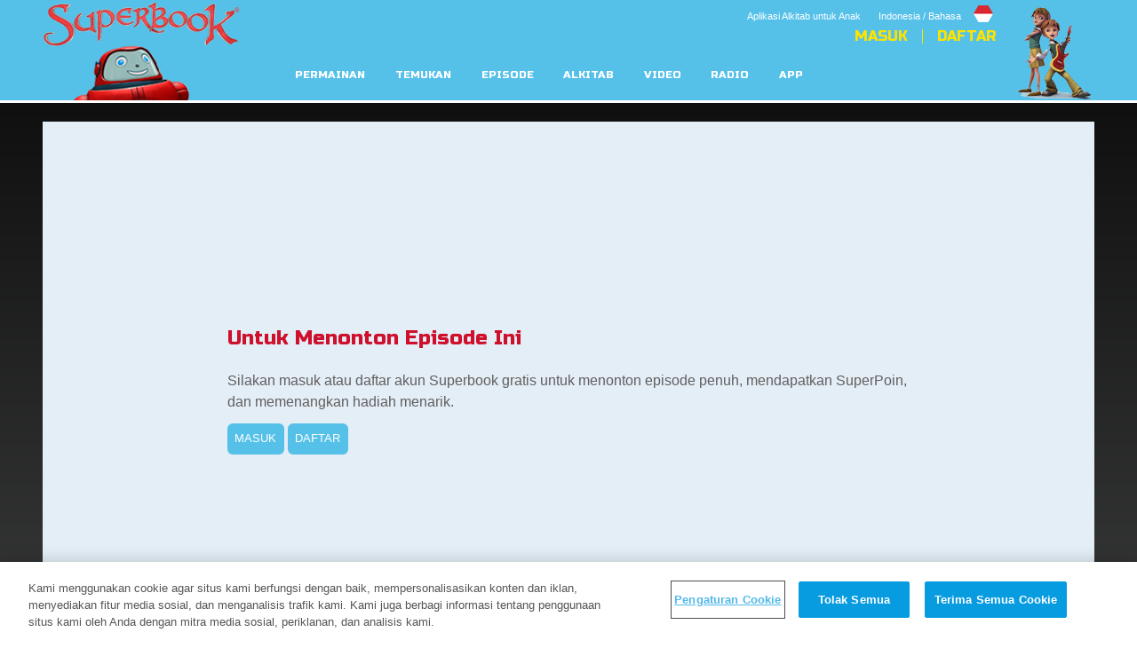

--- FILE ---
content_type: text/html; charset=utf-8
request_url: https://superbookindo.tv/episode_player?v=5271974320001
body_size: 27827
content:
<!DOCTYPE html>
<!--[if lt IE 7 ]><html class="ie6" lang="id" dir="ltr"> <![endif]-->
<!--[if IE 7 ]><html class="ie ie7" lang="id" dir="ltr"> <![endif]-->
<!--[if IE 8 ]><html class="ie ie8" lang="id" dir="ltr"> <![endif]-->
<!--[if (gte IE 9)|!(IE)]><!--><html lang="id" dir="ltr"><!--<![endif]-->
	<head>
<meta http-equiv="Content-Type" content="text/html; charset=utf-8" /><script type="text/javascript">(window.NREUM||(NREUM={})).init={ajax:{deny_list:["bam.nr-data.net"]},feature_flags:["soft_nav"]};(window.NREUM||(NREUM={})).loader_config={licenseKey:"NRJS-87c5cb91d9e5b79572a",applicationID:"472023307",browserID:"472388065"};;/*! For license information please see nr-loader-rum-1.308.0.min.js.LICENSE.txt */
(()=>{var e,t,r={163:(e,t,r)=>{"use strict";r.d(t,{j:()=>E});var n=r(384),i=r(1741);var a=r(2555);r(860).K7.genericEvents;const s="experimental.resources",o="register",c=e=>{if(!e||"string"!=typeof e)return!1;try{document.createDocumentFragment().querySelector(e)}catch{return!1}return!0};var d=r(2614),u=r(944),l=r(8122);const f="[data-nr-mask]",g=e=>(0,l.a)(e,(()=>{const e={feature_flags:[],experimental:{allow_registered_children:!1,resources:!1},mask_selector:"*",block_selector:"[data-nr-block]",mask_input_options:{color:!1,date:!1,"datetime-local":!1,email:!1,month:!1,number:!1,range:!1,search:!1,tel:!1,text:!1,time:!1,url:!1,week:!1,textarea:!1,select:!1,password:!0}};return{ajax:{deny_list:void 0,block_internal:!0,enabled:!0,autoStart:!0},api:{get allow_registered_children(){return e.feature_flags.includes(o)||e.experimental.allow_registered_children},set allow_registered_children(t){e.experimental.allow_registered_children=t},duplicate_registered_data:!1},browser_consent_mode:{enabled:!1},distributed_tracing:{enabled:void 0,exclude_newrelic_header:void 0,cors_use_newrelic_header:void 0,cors_use_tracecontext_headers:void 0,allowed_origins:void 0},get feature_flags(){return e.feature_flags},set feature_flags(t){e.feature_flags=t},generic_events:{enabled:!0,autoStart:!0},harvest:{interval:30},jserrors:{enabled:!0,autoStart:!0},logging:{enabled:!0,autoStart:!0},metrics:{enabled:!0,autoStart:!0},obfuscate:void 0,page_action:{enabled:!0},page_view_event:{enabled:!0,autoStart:!0},page_view_timing:{enabled:!0,autoStart:!0},performance:{capture_marks:!1,capture_measures:!1,capture_detail:!0,resources:{get enabled(){return e.feature_flags.includes(s)||e.experimental.resources},set enabled(t){e.experimental.resources=t},asset_types:[],first_party_domains:[],ignore_newrelic:!0}},privacy:{cookies_enabled:!0},proxy:{assets:void 0,beacon:void 0},session:{expiresMs:d.wk,inactiveMs:d.BB},session_replay:{autoStart:!0,enabled:!1,preload:!1,sampling_rate:10,error_sampling_rate:100,collect_fonts:!1,inline_images:!1,fix_stylesheets:!0,mask_all_inputs:!0,get mask_text_selector(){return e.mask_selector},set mask_text_selector(t){c(t)?e.mask_selector="".concat(t,",").concat(f):""===t||null===t?e.mask_selector=f:(0,u.R)(5,t)},get block_class(){return"nr-block"},get ignore_class(){return"nr-ignore"},get mask_text_class(){return"nr-mask"},get block_selector(){return e.block_selector},set block_selector(t){c(t)?e.block_selector+=",".concat(t):""!==t&&(0,u.R)(6,t)},get mask_input_options(){return e.mask_input_options},set mask_input_options(t){t&&"object"==typeof t?e.mask_input_options={...t,password:!0}:(0,u.R)(7,t)}},session_trace:{enabled:!0,autoStart:!0},soft_navigations:{enabled:!0,autoStart:!0},spa:{enabled:!0,autoStart:!0},ssl:void 0,user_actions:{enabled:!0,elementAttributes:["id","className","tagName","type"]}}})());var p=r(6154),m=r(9324);let h=0;const v={buildEnv:m.F3,distMethod:m.Xs,version:m.xv,originTime:p.WN},b={consented:!1},y={appMetadata:{},get consented(){return this.session?.state?.consent||b.consented},set consented(e){b.consented=e},customTransaction:void 0,denyList:void 0,disabled:!1,harvester:void 0,isolatedBacklog:!1,isRecording:!1,loaderType:void 0,maxBytes:3e4,obfuscator:void 0,onerror:void 0,ptid:void 0,releaseIds:{},session:void 0,timeKeeper:void 0,registeredEntities:[],jsAttributesMetadata:{bytes:0},get harvestCount(){return++h}},_=e=>{const t=(0,l.a)(e,y),r=Object.keys(v).reduce((e,t)=>(e[t]={value:v[t],writable:!1,configurable:!0,enumerable:!0},e),{});return Object.defineProperties(t,r)};var w=r(5701);const x=e=>{const t=e.startsWith("http");e+="/",r.p=t?e:"https://"+e};var R=r(7836),k=r(3241);const A={accountID:void 0,trustKey:void 0,agentID:void 0,licenseKey:void 0,applicationID:void 0,xpid:void 0},S=e=>(0,l.a)(e,A),T=new Set;function E(e,t={},r,s){let{init:o,info:c,loader_config:d,runtime:u={},exposed:l=!0}=t;if(!c){const e=(0,n.pV)();o=e.init,c=e.info,d=e.loader_config}e.init=g(o||{}),e.loader_config=S(d||{}),c.jsAttributes??={},p.bv&&(c.jsAttributes.isWorker=!0),e.info=(0,a.D)(c);const f=e.init,m=[c.beacon,c.errorBeacon];T.has(e.agentIdentifier)||(f.proxy.assets&&(x(f.proxy.assets),m.push(f.proxy.assets)),f.proxy.beacon&&m.push(f.proxy.beacon),e.beacons=[...m],function(e){const t=(0,n.pV)();Object.getOwnPropertyNames(i.W.prototype).forEach(r=>{const n=i.W.prototype[r];if("function"!=typeof n||"constructor"===n)return;let a=t[r];e[r]&&!1!==e.exposed&&"micro-agent"!==e.runtime?.loaderType&&(t[r]=(...t)=>{const n=e[r](...t);return a?a(...t):n})})}(e),(0,n.US)("activatedFeatures",w.B)),u.denyList=[...f.ajax.deny_list||[],...f.ajax.block_internal?m:[]],u.ptid=e.agentIdentifier,u.loaderType=r,e.runtime=_(u),T.has(e.agentIdentifier)||(e.ee=R.ee.get(e.agentIdentifier),e.exposed=l,(0,k.W)({agentIdentifier:e.agentIdentifier,drained:!!w.B?.[e.agentIdentifier],type:"lifecycle",name:"initialize",feature:void 0,data:e.config})),T.add(e.agentIdentifier)}},384:(e,t,r)=>{"use strict";r.d(t,{NT:()=>s,US:()=>u,Zm:()=>o,bQ:()=>d,dV:()=>c,pV:()=>l});var n=r(6154),i=r(1863),a=r(1910);const s={beacon:"bam.nr-data.net",errorBeacon:"bam.nr-data.net"};function o(){return n.gm.NREUM||(n.gm.NREUM={}),void 0===n.gm.newrelic&&(n.gm.newrelic=n.gm.NREUM),n.gm.NREUM}function c(){let e=o();return e.o||(e.o={ST:n.gm.setTimeout,SI:n.gm.setImmediate||n.gm.setInterval,CT:n.gm.clearTimeout,XHR:n.gm.XMLHttpRequest,REQ:n.gm.Request,EV:n.gm.Event,PR:n.gm.Promise,MO:n.gm.MutationObserver,FETCH:n.gm.fetch,WS:n.gm.WebSocket},(0,a.i)(...Object.values(e.o))),e}function d(e,t){let r=o();r.initializedAgents??={},t.initializedAt={ms:(0,i.t)(),date:new Date},r.initializedAgents[e]=t}function u(e,t){o()[e]=t}function l(){return function(){let e=o();const t=e.info||{};e.info={beacon:s.beacon,errorBeacon:s.errorBeacon,...t}}(),function(){let e=o();const t=e.init||{};e.init={...t}}(),c(),function(){let e=o();const t=e.loader_config||{};e.loader_config={...t}}(),o()}},782:(e,t,r)=>{"use strict";r.d(t,{T:()=>n});const n=r(860).K7.pageViewTiming},860:(e,t,r)=>{"use strict";r.d(t,{$J:()=>u,K7:()=>c,P3:()=>d,XX:()=>i,Yy:()=>o,df:()=>a,qY:()=>n,v4:()=>s});const n="events",i="jserrors",a="browser/blobs",s="rum",o="browser/logs",c={ajax:"ajax",genericEvents:"generic_events",jserrors:i,logging:"logging",metrics:"metrics",pageAction:"page_action",pageViewEvent:"page_view_event",pageViewTiming:"page_view_timing",sessionReplay:"session_replay",sessionTrace:"session_trace",softNav:"soft_navigations",spa:"spa"},d={[c.pageViewEvent]:1,[c.pageViewTiming]:2,[c.metrics]:3,[c.jserrors]:4,[c.spa]:5,[c.ajax]:6,[c.sessionTrace]:7,[c.softNav]:8,[c.sessionReplay]:9,[c.logging]:10,[c.genericEvents]:11},u={[c.pageViewEvent]:s,[c.pageViewTiming]:n,[c.ajax]:n,[c.spa]:n,[c.softNav]:n,[c.metrics]:i,[c.jserrors]:i,[c.sessionTrace]:a,[c.sessionReplay]:a,[c.logging]:o,[c.genericEvents]:"ins"}},944:(e,t,r)=>{"use strict";r.d(t,{R:()=>i});var n=r(3241);function i(e,t){"function"==typeof console.debug&&(console.debug("New Relic Warning: https://github.com/newrelic/newrelic-browser-agent/blob/main/docs/warning-codes.md#".concat(e),t),(0,n.W)({agentIdentifier:null,drained:null,type:"data",name:"warn",feature:"warn",data:{code:e,secondary:t}}))}},1687:(e,t,r)=>{"use strict";r.d(t,{Ak:()=>d,Ze:()=>f,x3:()=>u});var n=r(3241),i=r(7836),a=r(3606),s=r(860),o=r(2646);const c={};function d(e,t){const r={staged:!1,priority:s.P3[t]||0};l(e),c[e].get(t)||c[e].set(t,r)}function u(e,t){e&&c[e]&&(c[e].get(t)&&c[e].delete(t),p(e,t,!1),c[e].size&&g(e))}function l(e){if(!e)throw new Error("agentIdentifier required");c[e]||(c[e]=new Map)}function f(e="",t="feature",r=!1){if(l(e),!e||!c[e].get(t)||r)return p(e,t);c[e].get(t).staged=!0,g(e)}function g(e){const t=Array.from(c[e]);t.every(([e,t])=>t.staged)&&(t.sort((e,t)=>e[1].priority-t[1].priority),t.forEach(([t])=>{c[e].delete(t),p(e,t)}))}function p(e,t,r=!0){const s=e?i.ee.get(e):i.ee,c=a.i.handlers;if(!s.aborted&&s.backlog&&c){if((0,n.W)({agentIdentifier:e,type:"lifecycle",name:"drain",feature:t}),r){const e=s.backlog[t],r=c[t];if(r){for(let t=0;e&&t<e.length;++t)m(e[t],r);Object.entries(r).forEach(([e,t])=>{Object.values(t||{}).forEach(t=>{t[0]?.on&&t[0]?.context()instanceof o.y&&t[0].on(e,t[1])})})}}s.isolatedBacklog||delete c[t],s.backlog[t]=null,s.emit("drain-"+t,[])}}function m(e,t){var r=e[1];Object.values(t[r]||{}).forEach(t=>{var r=e[0];if(t[0]===r){var n=t[1],i=e[3],a=e[2];n.apply(i,a)}})}},1738:(e,t,r)=>{"use strict";r.d(t,{U:()=>g,Y:()=>f});var n=r(3241),i=r(9908),a=r(1863),s=r(944),o=r(5701),c=r(3969),d=r(8362),u=r(860),l=r(4261);function f(e,t,r,a){const f=a||r;!f||f[e]&&f[e]!==d.d.prototype[e]||(f[e]=function(){(0,i.p)(c.xV,["API/"+e+"/called"],void 0,u.K7.metrics,r.ee),(0,n.W)({agentIdentifier:r.agentIdentifier,drained:!!o.B?.[r.agentIdentifier],type:"data",name:"api",feature:l.Pl+e,data:{}});try{return t.apply(this,arguments)}catch(e){(0,s.R)(23,e)}})}function g(e,t,r,n,s){const o=e.info;null===r?delete o.jsAttributes[t]:o.jsAttributes[t]=r,(s||null===r)&&(0,i.p)(l.Pl+n,[(0,a.t)(),t,r],void 0,"session",e.ee)}},1741:(e,t,r)=>{"use strict";r.d(t,{W:()=>a});var n=r(944),i=r(4261);class a{#e(e,...t){if(this[e]!==a.prototype[e])return this[e](...t);(0,n.R)(35,e)}addPageAction(e,t){return this.#e(i.hG,e,t)}register(e){return this.#e(i.eY,e)}recordCustomEvent(e,t){return this.#e(i.fF,e,t)}setPageViewName(e,t){return this.#e(i.Fw,e,t)}setCustomAttribute(e,t,r){return this.#e(i.cD,e,t,r)}noticeError(e,t){return this.#e(i.o5,e,t)}setUserId(e,t=!1){return this.#e(i.Dl,e,t)}setApplicationVersion(e){return this.#e(i.nb,e)}setErrorHandler(e){return this.#e(i.bt,e)}addRelease(e,t){return this.#e(i.k6,e,t)}log(e,t){return this.#e(i.$9,e,t)}start(){return this.#e(i.d3)}finished(e){return this.#e(i.BL,e)}recordReplay(){return this.#e(i.CH)}pauseReplay(){return this.#e(i.Tb)}addToTrace(e){return this.#e(i.U2,e)}setCurrentRouteName(e){return this.#e(i.PA,e)}interaction(e){return this.#e(i.dT,e)}wrapLogger(e,t,r){return this.#e(i.Wb,e,t,r)}measure(e,t){return this.#e(i.V1,e,t)}consent(e){return this.#e(i.Pv,e)}}},1863:(e,t,r)=>{"use strict";function n(){return Math.floor(performance.now())}r.d(t,{t:()=>n})},1910:(e,t,r)=>{"use strict";r.d(t,{i:()=>a});var n=r(944);const i=new Map;function a(...e){return e.every(e=>{if(i.has(e))return i.get(e);const t="function"==typeof e?e.toString():"",r=t.includes("[native code]"),a=t.includes("nrWrapper");return r||a||(0,n.R)(64,e?.name||t),i.set(e,r),r})}},2555:(e,t,r)=>{"use strict";r.d(t,{D:()=>o,f:()=>s});var n=r(384),i=r(8122);const a={beacon:n.NT.beacon,errorBeacon:n.NT.errorBeacon,licenseKey:void 0,applicationID:void 0,sa:void 0,queueTime:void 0,applicationTime:void 0,ttGuid:void 0,user:void 0,account:void 0,product:void 0,extra:void 0,jsAttributes:{},userAttributes:void 0,atts:void 0,transactionName:void 0,tNamePlain:void 0};function s(e){try{return!!e.licenseKey&&!!e.errorBeacon&&!!e.applicationID}catch(e){return!1}}const o=e=>(0,i.a)(e,a)},2614:(e,t,r)=>{"use strict";r.d(t,{BB:()=>s,H3:()=>n,g:()=>d,iL:()=>c,tS:()=>o,uh:()=>i,wk:()=>a});const n="NRBA",i="SESSION",a=144e5,s=18e5,o={STARTED:"session-started",PAUSE:"session-pause",RESET:"session-reset",RESUME:"session-resume",UPDATE:"session-update"},c={SAME_TAB:"same-tab",CROSS_TAB:"cross-tab"},d={OFF:0,FULL:1,ERROR:2}},2646:(e,t,r)=>{"use strict";r.d(t,{y:()=>n});class n{constructor(e){this.contextId=e}}},2843:(e,t,r)=>{"use strict";r.d(t,{G:()=>a,u:()=>i});var n=r(3878);function i(e,t=!1,r,i){(0,n.DD)("visibilitychange",function(){if(t)return void("hidden"===document.visibilityState&&e());e(document.visibilityState)},r,i)}function a(e,t,r){(0,n.sp)("pagehide",e,t,r)}},3241:(e,t,r)=>{"use strict";r.d(t,{W:()=>a});var n=r(6154);const i="newrelic";function a(e={}){try{n.gm.dispatchEvent(new CustomEvent(i,{detail:e}))}catch(e){}}},3606:(e,t,r)=>{"use strict";r.d(t,{i:()=>a});var n=r(9908);a.on=s;var i=a.handlers={};function a(e,t,r,a){s(a||n.d,i,e,t,r)}function s(e,t,r,i,a){a||(a="feature"),e||(e=n.d);var s=t[a]=t[a]||{};(s[r]=s[r]||[]).push([e,i])}},3878:(e,t,r)=>{"use strict";function n(e,t){return{capture:e,passive:!1,signal:t}}function i(e,t,r=!1,i){window.addEventListener(e,t,n(r,i))}function a(e,t,r=!1,i){document.addEventListener(e,t,n(r,i))}r.d(t,{DD:()=>a,jT:()=>n,sp:()=>i})},3969:(e,t,r)=>{"use strict";r.d(t,{TZ:()=>n,XG:()=>o,rs:()=>i,xV:()=>s,z_:()=>a});const n=r(860).K7.metrics,i="sm",a="cm",s="storeSupportabilityMetrics",o="storeEventMetrics"},4234:(e,t,r)=>{"use strict";r.d(t,{W:()=>a});var n=r(7836),i=r(1687);class a{constructor(e,t){this.agentIdentifier=e,this.ee=n.ee.get(e),this.featureName=t,this.blocked=!1}deregisterDrain(){(0,i.x3)(this.agentIdentifier,this.featureName)}}},4261:(e,t,r)=>{"use strict";r.d(t,{$9:()=>d,BL:()=>o,CH:()=>g,Dl:()=>_,Fw:()=>y,PA:()=>h,Pl:()=>n,Pv:()=>k,Tb:()=>l,U2:()=>a,V1:()=>R,Wb:()=>x,bt:()=>b,cD:()=>v,d3:()=>w,dT:()=>c,eY:()=>p,fF:()=>f,hG:()=>i,k6:()=>s,nb:()=>m,o5:()=>u});const n="api-",i="addPageAction",a="addToTrace",s="addRelease",o="finished",c="interaction",d="log",u="noticeError",l="pauseReplay",f="recordCustomEvent",g="recordReplay",p="register",m="setApplicationVersion",h="setCurrentRouteName",v="setCustomAttribute",b="setErrorHandler",y="setPageViewName",_="setUserId",w="start",x="wrapLogger",R="measure",k="consent"},5289:(e,t,r)=>{"use strict";r.d(t,{GG:()=>s,Qr:()=>c,sB:()=>o});var n=r(3878),i=r(6389);function a(){return"undefined"==typeof document||"complete"===document.readyState}function s(e,t){if(a())return e();const r=(0,i.J)(e),s=setInterval(()=>{a()&&(clearInterval(s),r())},500);(0,n.sp)("load",r,t)}function o(e){if(a())return e();(0,n.DD)("DOMContentLoaded",e)}function c(e){if(a())return e();(0,n.sp)("popstate",e)}},5607:(e,t,r)=>{"use strict";r.d(t,{W:()=>n});const n=(0,r(9566).bz)()},5701:(e,t,r)=>{"use strict";r.d(t,{B:()=>a,t:()=>s});var n=r(3241);const i=new Set,a={};function s(e,t){const r=t.agentIdentifier;a[r]??={},e&&"object"==typeof e&&(i.has(r)||(t.ee.emit("rumresp",[e]),a[r]=e,i.add(r),(0,n.W)({agentIdentifier:r,loaded:!0,drained:!0,type:"lifecycle",name:"load",feature:void 0,data:e})))}},6154:(e,t,r)=>{"use strict";r.d(t,{OF:()=>c,RI:()=>i,WN:()=>u,bv:()=>a,eN:()=>l,gm:()=>s,mw:()=>o,sb:()=>d});var n=r(1863);const i="undefined"!=typeof window&&!!window.document,a="undefined"!=typeof WorkerGlobalScope&&("undefined"!=typeof self&&self instanceof WorkerGlobalScope&&self.navigator instanceof WorkerNavigator||"undefined"!=typeof globalThis&&globalThis instanceof WorkerGlobalScope&&globalThis.navigator instanceof WorkerNavigator),s=i?window:"undefined"!=typeof WorkerGlobalScope&&("undefined"!=typeof self&&self instanceof WorkerGlobalScope&&self||"undefined"!=typeof globalThis&&globalThis instanceof WorkerGlobalScope&&globalThis),o=Boolean("hidden"===s?.document?.visibilityState),c=/iPad|iPhone|iPod/.test(s.navigator?.userAgent),d=c&&"undefined"==typeof SharedWorker,u=((()=>{const e=s.navigator?.userAgent?.match(/Firefox[/\s](\d+\.\d+)/);Array.isArray(e)&&e.length>=2&&e[1]})(),Date.now()-(0,n.t)()),l=()=>"undefined"!=typeof PerformanceNavigationTiming&&s?.performance?.getEntriesByType("navigation")?.[0]?.responseStart},6389:(e,t,r)=>{"use strict";function n(e,t=500,r={}){const n=r?.leading||!1;let i;return(...r)=>{n&&void 0===i&&(e.apply(this,r),i=setTimeout(()=>{i=clearTimeout(i)},t)),n||(clearTimeout(i),i=setTimeout(()=>{e.apply(this,r)},t))}}function i(e){let t=!1;return(...r)=>{t||(t=!0,e.apply(this,r))}}r.d(t,{J:()=>i,s:()=>n})},6630:(e,t,r)=>{"use strict";r.d(t,{T:()=>n});const n=r(860).K7.pageViewEvent},7699:(e,t,r)=>{"use strict";r.d(t,{It:()=>a,KC:()=>o,No:()=>i,qh:()=>s});var n=r(860);const i=16e3,a=1e6,s="SESSION_ERROR",o={[n.K7.logging]:!0,[n.K7.genericEvents]:!1,[n.K7.jserrors]:!1,[n.K7.ajax]:!1}},7836:(e,t,r)=>{"use strict";r.d(t,{P:()=>o,ee:()=>c});var n=r(384),i=r(8990),a=r(2646),s=r(5607);const o="nr@context:".concat(s.W),c=function e(t,r){var n={},s={},u={},l=!1;try{l=16===r.length&&d.initializedAgents?.[r]?.runtime.isolatedBacklog}catch(e){}var f={on:p,addEventListener:p,removeEventListener:function(e,t){var r=n[e];if(!r)return;for(var i=0;i<r.length;i++)r[i]===t&&r.splice(i,1)},emit:function(e,r,n,i,a){!1!==a&&(a=!0);if(c.aborted&&!i)return;t&&a&&t.emit(e,r,n);var o=g(n);m(e).forEach(e=>{e.apply(o,r)});var d=v()[s[e]];d&&d.push([f,e,r,o]);return o},get:h,listeners:m,context:g,buffer:function(e,t){const r=v();if(t=t||"feature",f.aborted)return;Object.entries(e||{}).forEach(([e,n])=>{s[n]=t,t in r||(r[t]=[])})},abort:function(){f._aborted=!0,Object.keys(f.backlog).forEach(e=>{delete f.backlog[e]})},isBuffering:function(e){return!!v()[s[e]]},debugId:r,backlog:l?{}:t&&"object"==typeof t.backlog?t.backlog:{},isolatedBacklog:l};return Object.defineProperty(f,"aborted",{get:()=>{let e=f._aborted||!1;return e||(t&&(e=t.aborted),e)}}),f;function g(e){return e&&e instanceof a.y?e:e?(0,i.I)(e,o,()=>new a.y(o)):new a.y(o)}function p(e,t){n[e]=m(e).concat(t)}function m(e){return n[e]||[]}function h(t){return u[t]=u[t]||e(f,t)}function v(){return f.backlog}}(void 0,"globalEE"),d=(0,n.Zm)();d.ee||(d.ee=c)},8122:(e,t,r)=>{"use strict";r.d(t,{a:()=>i});var n=r(944);function i(e,t){try{if(!e||"object"!=typeof e)return(0,n.R)(3);if(!t||"object"!=typeof t)return(0,n.R)(4);const r=Object.create(Object.getPrototypeOf(t),Object.getOwnPropertyDescriptors(t)),a=0===Object.keys(r).length?e:r;for(let s in a)if(void 0!==e[s])try{if(null===e[s]){r[s]=null;continue}Array.isArray(e[s])&&Array.isArray(t[s])?r[s]=Array.from(new Set([...e[s],...t[s]])):"object"==typeof e[s]&&"object"==typeof t[s]?r[s]=i(e[s],t[s]):r[s]=e[s]}catch(e){r[s]||(0,n.R)(1,e)}return r}catch(e){(0,n.R)(2,e)}}},8362:(e,t,r)=>{"use strict";r.d(t,{d:()=>a});var n=r(9566),i=r(1741);class a extends i.W{agentIdentifier=(0,n.LA)(16)}},8374:(e,t,r)=>{r.nc=(()=>{try{return document?.currentScript?.nonce}catch(e){}return""})()},8990:(e,t,r)=>{"use strict";r.d(t,{I:()=>i});var n=Object.prototype.hasOwnProperty;function i(e,t,r){if(n.call(e,t))return e[t];var i=r();if(Object.defineProperty&&Object.keys)try{return Object.defineProperty(e,t,{value:i,writable:!0,enumerable:!1}),i}catch(e){}return e[t]=i,i}},9324:(e,t,r)=>{"use strict";r.d(t,{F3:()=>i,Xs:()=>a,xv:()=>n});const n="1.308.0",i="PROD",a="CDN"},9566:(e,t,r)=>{"use strict";r.d(t,{LA:()=>o,bz:()=>s});var n=r(6154);const i="xxxxxxxx-xxxx-4xxx-yxxx-xxxxxxxxxxxx";function a(e,t){return e?15&e[t]:16*Math.random()|0}function s(){const e=n.gm?.crypto||n.gm?.msCrypto;let t,r=0;return e&&e.getRandomValues&&(t=e.getRandomValues(new Uint8Array(30))),i.split("").map(e=>"x"===e?a(t,r++).toString(16):"y"===e?(3&a()|8).toString(16):e).join("")}function o(e){const t=n.gm?.crypto||n.gm?.msCrypto;let r,i=0;t&&t.getRandomValues&&(r=t.getRandomValues(new Uint8Array(e)));const s=[];for(var o=0;o<e;o++)s.push(a(r,i++).toString(16));return s.join("")}},9908:(e,t,r)=>{"use strict";r.d(t,{d:()=>n,p:()=>i});var n=r(7836).ee.get("handle");function i(e,t,r,i,a){a?(a.buffer([e],i),a.emit(e,t,r)):(n.buffer([e],i),n.emit(e,t,r))}}},n={};function i(e){var t=n[e];if(void 0!==t)return t.exports;var a=n[e]={exports:{}};return r[e](a,a.exports,i),a.exports}i.m=r,i.d=(e,t)=>{for(var r in t)i.o(t,r)&&!i.o(e,r)&&Object.defineProperty(e,r,{enumerable:!0,get:t[r]})},i.f={},i.e=e=>Promise.all(Object.keys(i.f).reduce((t,r)=>(i.f[r](e,t),t),[])),i.u=e=>"nr-rum-1.308.0.min.js",i.o=(e,t)=>Object.prototype.hasOwnProperty.call(e,t),e={},t="NRBA-1.308.0.PROD:",i.l=(r,n,a,s)=>{if(e[r])e[r].push(n);else{var o,c;if(void 0!==a)for(var d=document.getElementsByTagName("script"),u=0;u<d.length;u++){var l=d[u];if(l.getAttribute("src")==r||l.getAttribute("data-webpack")==t+a){o=l;break}}if(!o){c=!0;var f={296:"sha512-+MIMDsOcckGXa1EdWHqFNv7P+JUkd5kQwCBr3KE6uCvnsBNUrdSt4a/3/L4j4TxtnaMNjHpza2/erNQbpacJQA=="};(o=document.createElement("script")).charset="utf-8",i.nc&&o.setAttribute("nonce",i.nc),o.setAttribute("data-webpack",t+a),o.src=r,0!==o.src.indexOf(window.location.origin+"/")&&(o.crossOrigin="anonymous"),f[s]&&(o.integrity=f[s])}e[r]=[n];var g=(t,n)=>{o.onerror=o.onload=null,clearTimeout(p);var i=e[r];if(delete e[r],o.parentNode&&o.parentNode.removeChild(o),i&&i.forEach(e=>e(n)),t)return t(n)},p=setTimeout(g.bind(null,void 0,{type:"timeout",target:o}),12e4);o.onerror=g.bind(null,o.onerror),o.onload=g.bind(null,o.onload),c&&document.head.appendChild(o)}},i.r=e=>{"undefined"!=typeof Symbol&&Symbol.toStringTag&&Object.defineProperty(e,Symbol.toStringTag,{value:"Module"}),Object.defineProperty(e,"__esModule",{value:!0})},i.p="https://js-agent.newrelic.com/",(()=>{var e={374:0,840:0};i.f.j=(t,r)=>{var n=i.o(e,t)?e[t]:void 0;if(0!==n)if(n)r.push(n[2]);else{var a=new Promise((r,i)=>n=e[t]=[r,i]);r.push(n[2]=a);var s=i.p+i.u(t),o=new Error;i.l(s,r=>{if(i.o(e,t)&&(0!==(n=e[t])&&(e[t]=void 0),n)){var a=r&&("load"===r.type?"missing":r.type),s=r&&r.target&&r.target.src;o.message="Loading chunk "+t+" failed: ("+a+": "+s+")",o.name="ChunkLoadError",o.type=a,o.request=s,n[1](o)}},"chunk-"+t,t)}};var t=(t,r)=>{var n,a,[s,o,c]=r,d=0;if(s.some(t=>0!==e[t])){for(n in o)i.o(o,n)&&(i.m[n]=o[n]);if(c)c(i)}for(t&&t(r);d<s.length;d++)a=s[d],i.o(e,a)&&e[a]&&e[a][0](),e[a]=0},r=self["webpackChunk:NRBA-1.308.0.PROD"]=self["webpackChunk:NRBA-1.308.0.PROD"]||[];r.forEach(t.bind(null,0)),r.push=t.bind(null,r.push.bind(r))})(),(()=>{"use strict";i(8374);var e=i(8362),t=i(860);const r=Object.values(t.K7);var n=i(163);var a=i(9908),s=i(1863),o=i(4261),c=i(1738);var d=i(1687),u=i(4234),l=i(5289),f=i(6154),g=i(944),p=i(384);const m=e=>f.RI&&!0===e?.privacy.cookies_enabled;function h(e){return!!(0,p.dV)().o.MO&&m(e)&&!0===e?.session_trace.enabled}var v=i(6389),b=i(7699);class y extends u.W{constructor(e,t){super(e.agentIdentifier,t),this.agentRef=e,this.abortHandler=void 0,this.featAggregate=void 0,this.loadedSuccessfully=void 0,this.onAggregateImported=new Promise(e=>{this.loadedSuccessfully=e}),this.deferred=Promise.resolve(),!1===e.init[this.featureName].autoStart?this.deferred=new Promise((t,r)=>{this.ee.on("manual-start-all",(0,v.J)(()=>{(0,d.Ak)(e.agentIdentifier,this.featureName),t()}))}):(0,d.Ak)(e.agentIdentifier,t)}importAggregator(e,t,r={}){if(this.featAggregate)return;const n=async()=>{let n;await this.deferred;try{if(m(e.init)){const{setupAgentSession:t}=await i.e(296).then(i.bind(i,3305));n=t(e)}}catch(e){(0,g.R)(20,e),this.ee.emit("internal-error",[e]),(0,a.p)(b.qh,[e],void 0,this.featureName,this.ee)}try{if(!this.#t(this.featureName,n,e.init))return(0,d.Ze)(this.agentIdentifier,this.featureName),void this.loadedSuccessfully(!1);const{Aggregate:i}=await t();this.featAggregate=new i(e,r),e.runtime.harvester.initializedAggregates.push(this.featAggregate),this.loadedSuccessfully(!0)}catch(e){(0,g.R)(34,e),this.abortHandler?.(),(0,d.Ze)(this.agentIdentifier,this.featureName,!0),this.loadedSuccessfully(!1),this.ee&&this.ee.abort()}};f.RI?(0,l.GG)(()=>n(),!0):n()}#t(e,r,n){if(this.blocked)return!1;switch(e){case t.K7.sessionReplay:return h(n)&&!!r;case t.K7.sessionTrace:return!!r;default:return!0}}}var _=i(6630),w=i(2614),x=i(3241);class R extends y{static featureName=_.T;constructor(e){var t;super(e,_.T),this.setupInspectionEvents(e.agentIdentifier),t=e,(0,c.Y)(o.Fw,function(e,r){"string"==typeof e&&("/"!==e.charAt(0)&&(e="/"+e),t.runtime.customTransaction=(r||"http://custom.transaction")+e,(0,a.p)(o.Pl+o.Fw,[(0,s.t)()],void 0,void 0,t.ee))},t),this.importAggregator(e,()=>i.e(296).then(i.bind(i,3943)))}setupInspectionEvents(e){const t=(t,r)=>{t&&(0,x.W)({agentIdentifier:e,timeStamp:t.timeStamp,loaded:"complete"===t.target.readyState,type:"window",name:r,data:t.target.location+""})};(0,l.sB)(e=>{t(e,"DOMContentLoaded")}),(0,l.GG)(e=>{t(e,"load")}),(0,l.Qr)(e=>{t(e,"navigate")}),this.ee.on(w.tS.UPDATE,(t,r)=>{(0,x.W)({agentIdentifier:e,type:"lifecycle",name:"session",data:r})})}}class k extends e.d{constructor(e){var t;(super(),f.gm)?(this.features={},(0,p.bQ)(this.agentIdentifier,this),this.desiredFeatures=new Set(e.features||[]),this.desiredFeatures.add(R),(0,n.j)(this,e,e.loaderType||"agent"),t=this,(0,c.Y)(o.cD,function(e,r,n=!1){if("string"==typeof e){if(["string","number","boolean"].includes(typeof r)||null===r)return(0,c.U)(t,e,r,o.cD,n);(0,g.R)(40,typeof r)}else(0,g.R)(39,typeof e)},t),function(e){(0,c.Y)(o.Dl,function(t,r=!1){if("string"!=typeof t&&null!==t)return void(0,g.R)(41,typeof t);const n=e.info.jsAttributes["enduser.id"];r&&null!=n&&n!==t?(0,a.p)(o.Pl+"setUserIdAndResetSession",[t],void 0,"session",e.ee):(0,c.U)(e,"enduser.id",t,o.Dl,!0)},e)}(this),function(e){(0,c.Y)(o.nb,function(t){if("string"==typeof t||null===t)return(0,c.U)(e,"application.version",t,o.nb,!1);(0,g.R)(42,typeof t)},e)}(this),function(e){(0,c.Y)(o.d3,function(){e.ee.emit("manual-start-all")},e)}(this),function(e){(0,c.Y)(o.Pv,function(t=!0){if("boolean"==typeof t){if((0,a.p)(o.Pl+o.Pv,[t],void 0,"session",e.ee),e.runtime.consented=t,t){const t=e.features.page_view_event;t.onAggregateImported.then(e=>{const r=t.featAggregate;e&&!r.sentRum&&r.sendRum()})}}else(0,g.R)(65,typeof t)},e)}(this),this.run()):(0,g.R)(21)}get config(){return{info:this.info,init:this.init,loader_config:this.loader_config,runtime:this.runtime}}get api(){return this}run(){try{const e=function(e){const t={};return r.forEach(r=>{t[r]=!!e[r]?.enabled}),t}(this.init),n=[...this.desiredFeatures];n.sort((e,r)=>t.P3[e.featureName]-t.P3[r.featureName]),n.forEach(r=>{if(!e[r.featureName]&&r.featureName!==t.K7.pageViewEvent)return;if(r.featureName===t.K7.spa)return void(0,g.R)(67);const n=function(e){switch(e){case t.K7.ajax:return[t.K7.jserrors];case t.K7.sessionTrace:return[t.K7.ajax,t.K7.pageViewEvent];case t.K7.sessionReplay:return[t.K7.sessionTrace];case t.K7.pageViewTiming:return[t.K7.pageViewEvent];default:return[]}}(r.featureName).filter(e=>!(e in this.features));n.length>0&&(0,g.R)(36,{targetFeature:r.featureName,missingDependencies:n}),this.features[r.featureName]=new r(this)})}catch(e){(0,g.R)(22,e);for(const e in this.features)this.features[e].abortHandler?.();const t=(0,p.Zm)();delete t.initializedAgents[this.agentIdentifier]?.features,delete this.sharedAggregator;return t.ee.get(this.agentIdentifier).abort(),!1}}}var A=i(2843),S=i(782);class T extends y{static featureName=S.T;constructor(e){super(e,S.T),f.RI&&((0,A.u)(()=>(0,a.p)("docHidden",[(0,s.t)()],void 0,S.T,this.ee),!0),(0,A.G)(()=>(0,a.p)("winPagehide",[(0,s.t)()],void 0,S.T,this.ee)),this.importAggregator(e,()=>i.e(296).then(i.bind(i,2117))))}}var E=i(3969);class I extends y{static featureName=E.TZ;constructor(e){super(e,E.TZ),f.RI&&document.addEventListener("securitypolicyviolation",e=>{(0,a.p)(E.xV,["Generic/CSPViolation/Detected"],void 0,this.featureName,this.ee)}),this.importAggregator(e,()=>i.e(296).then(i.bind(i,9623)))}}new k({features:[R,T,I],loaderType:"lite"})})()})();</script>
		<meta charset="UTF-8">
		<title>Superbook Videos - Watch the Latest Video Clips and Previews of Superbook</title>
		<meta name="author" content="CBN, Inc.">
		<meta name="description" content="missing from CMS">
		<meta name='rating' content='Safe For Kids'>

		<meta name="apple-itunes-app" content="app-id=606378030">
		<meta name="google-play-app" content="app-id=https://play.google.com/store/apps/details?id=air.cbn.superbook.bible.app.android&#38;referrer=utm_source%3DSuperbookTV%26utm_medium%3Dsmart_banner%26utm_campaign%3DSuperbookBibleApp">
		<meta name="keywords" content="">
		<meta name="viewport" content="width=device-width, initial-scale=1, minimum-scale=1">
		
		<link rel="image_src" href="https://cdn.superbook.cbn.com/">
		<link rel="apple-touch-icon" href="https://cdn.superbook.cbn.com/sites/all/themes/custom/superbook/images/content/mobile_app_small_ico.jpg">
		<link rel="shortcut icon" href="/favicon.ico">
		
		<meta property="og:title" content="Superbook Videos - Watch the Latest Video Clips and Previews of Superbook">
		<meta property="og:site_name" content="Superbook">
		<meta property="og:url" content="http://superbookindo.tv/episode_player?v=5271974320001">
		<meta property="og:description" content="">
		<meta property="og:type" content="website">
		<meta property="og:image" content="https://cdn.superbook.cbn.com/sites/all/themes/custom/superbook/images/content/default_ss_image.jpg">

		<link href="https://cdn.superbook.cbn.com/sites/all/themes/custom/superbook/css/jquery.smartbanner.css?bust=4.0.18jul2025" media="screen" rel="stylesheet">
		<link href="https://cdn.superbook.cbn.com/sites/all/themes/custom/superbook/css/animate.min.css?bust=4.0.18jul2025" media="screen" rel="stylesheet">
		<link href="/sites/all/themes/custom/superbook/css/id1.css?bust=4.0.18jul2025" media="screen" rel="stylesheet">
        <link href="/sites/all/themes/custom/superbook/css/id2.css?bust=4.0.18jul2025" media="screen" rel="stylesheet">
		<!-- OneTrust Cookies Consent Notice start for superbook -->
	<script type='text/javascript' src='https://cdn.cookielaw.org/consent/4a1c13ba-14d4-4e49-847b-20fb45d5797f/OtAutoBlock.js' ></script>
	<script src='https://cdn.cookielaw.org/scripttemplates/otSDKStub.js' data-document-language='true' type='text/javascript' charset='UTF-8' data-domain-script='4a1c13ba-14d4-4e49-847b-20fb45d5797f' ></script>
	<script type='text/javascript'>
		function OptanonWrapper() { }
	</script>
	<!-- OneTrust Cookies Consent Notice end for superbook -->
		<style>
			.icon-share{
				display:none
			}
		</style>
		<script class="optanon-category-C0002" src="//www.cbn.com/Scripts/s_code_community.aspx"></script>
		<script class="optanon-category-C0002" language="javascript" type="text/javascript" src="//www.cbn.com/scripts/mbox.js"></script>
		<script>
			try{dataLayer=window.dataLayer||[];if(typeof(gtmDataPart)!="undefined"){dataLayer.push({
			'userId':gtmDataPart.userId,
			'cpId':gtmDataPart.cpId,
			'weekdayWeekend':gtmDataPart.weekdayWeekend,
			'loginStatus':gtmDataPart.loginStatus,
			'cbnContact':gtmDataPart.cbnContact,
			'fullURL':gtmDataPart.fullURL,
			'contactSource':gtmDataPart.contactSource,
			'donorLevel':gtmDataPart.donorLevel,
			'partner':gtmDataPart.partner,
			'ltvGroup':gtmDataPart.ltvGroup,
			'contentKeywords':gtmDataPart.contentKeywords,
			'debugMsg':gtmDataPart.debugMsg,
			'superbookLoginStatus':gtmDataPart.superbookLoggedInStatus,
			'dayofYear':gtmDataPart.dayofYear,
			'motivationCode':gtmDataPart.motivationCode,
			'subSection':gtmDataPart.subSection,
			'subSection2':gtmDataPart.subSection2,
			'subSection3':gtmDataPart.subSection3,
			'contentType':gtmDataPart.contentType,
			'siteSections':gtmDataPart.siteSections,
			'cbnAppName':gtmDataPart.appName,
			'featuredContentId':gtmDataPart.featuredContentId
			});}}catch(err){}
		</script>
		<!-- Google Tag Manager -->
		<script>
			var gtmId;if(typeof(gtmContainerId)!="undefined"){gtmId=gtmContainerId;}
			(function(w,d,s,l,i){w[l]=w[l]||[];w[l].push({'gtm.start': new Date().getTime(),event:'gtm.js'});var f=d.getElementsByTagName(s)[0],j=d.createElement(s),dl=l!='dataLayer'?'&l='+l:'';j.async=true;j.src='//www.googletagmanager.com/gtm.js?id='+i+dl;f.parentNode.insertBefore(j,f);})(window,document,'script','dataLayer',gtmId);
		</script>
		<!-- End Google Tag Manager -->
		<!--[if lt IE 9]>
            <script src="/sites/all/themes/custom/superbook/scripts/vender/html5fix.js"></script>
		<![endif]-->
		<!--[if lt IE 8]>
		    <script src="http://www.json.org/json2.js"></script>
		<![endif]-->

		<script>
			//==============================================================================
			// Global Vars - Need to deprecated these
			//==============================================================================
			var firstLogin;
			var ie6 = false;
			var loginErrorCode;
			var mobile_App_Title = "Alkitab Anak Superbook, Video, dan Permainan ";
			var mobile_App_Author = "The Christian Broadcasting Network";
			var mobile_App_View_Btn = "Lihat";
			var isSwitched = false;
			var language='id';
			var loggedIn = false;
			var failedPassword = false;
			var failedEmailAddress = false;
		</script>
		<!--[if lt IE 8]>
		    <script>
				ie6 = true;
			</script>
		<![endif]-->
		
	</head>
	<body class="screen video">
	<!-- Google Tag Manager -->
		<noscript><iframe src="//www.googletagmanager.com/ns.html?id=GTM-PNDB4XB" height="0" width="0" style="display:none;visibility:hidden"></iframe></noscript>
 	<!-- End Google Tag Manager -->
		<div style='background-color: #cf102d;color: white;text-align: center;font-size: 2rem;font-family: Russo One;display:none' id='gdprChildNotice'></div>
		<div id="sliding-popup" class="sliding-popup-top hidden">
			<div class="popup-content info">
			  	<div id="popup-text">
	                <div id="pop-txt-one">
	                    <p class="heading">Situs web ini menggunakan cookie untuk memastikan pengalaman terbaik bagi pengguna.</p>
	                    <p>Dengan menggunakan situs web Superbook, Anda menerima penggunaan cookie kami.</p>
	                </div>
	                <div id="pop-txt-two" class="hidden">
	                    <p class="heading">Terima kasih telah menerima cookie kami.</p>
	                    <p>Kamu sekarang dapat menyembunyikan pesan ini atau mencari tahu lebih lanjut tentang cookie.</p>
	                </div>
			  	</div>
			    <div id="popup-buttons">
			      <button id="cookie_more_info" class="find-more-button" type="button">Saya ingin informasi lebih lanjut</button>
			      <button id="cookie-agree" class="agree-button" type="button" data-alt-txt="sembunyikan pesan ini">Saya menyetujui cookie</button>
			    </div>
		  	</div>
		</div>

		<div id="turkey-cookie-popup" class="sliding-popup-top hidden">
			<div class="popup-content info">
			  	<div id="popup-text-turkey">
	                <div id="pop-txt-one-turkey">
	                    <p class="heading">Lütfen Kullanım Şartlarımızı ve Gizlilik Politikamızı dikkatlice inceleyiniz.</p>
	                    <p>Süperkitap web sitesini kullanarak, Kullanım Şartlarımızı ve Gizlilik Politikamızı kabul etmiş olursunuz.</p>
	                </div>
	                <div id="pop-txt-two-turkey" class="hidden">
	                    <p class="heading">Kullanım Şartlarımızı ve Gizlilik Politikamızı kabul ettiğiniz için teşekkür ederiz.</p>
	                    <p>Şimdi bu mesajı kapatabilir veya Kullanım Şartlarımızı ve Gizlilik Politikamızı okuyabilirsiniz.</p>
	                </div>
			  	</div>
			    <div id="popup-buttons-turkey">
			      <button id="read-terms" class="find-more-button" type="button">Kullanım Şartlarını oku</button>
			      <button id="read-policy" class="agree-button" type="button">Gizlilik Politikasını oku</button>
			      <button id="cookie-terms" class="agree-button" type="button" data-alt-txt="Şimdi bu mesajı kapatabilirsiniz">Bu web sayfasının "Kullanım Şartları" ve "Gizlilik Politikası" kısımlarını okudum ve kabul ediyorum.</button>
			    </div>
		  	</div>
		</div>

		

		<div id="outer-wrap">
            <div id='inner-wrap'>
                <div id="header-section">
    <div id="sub-see-through" class="hidden"></div>
    <div id="tooltip_container"></div>
    <div class="tooltip-source-html"></div>
    <div id="trans-head"></div>
    <div id="top">
        <header id="siteInfo" role="banner">
            <a href="/" id="h-logo" rel="home">
                <img src='https://cdn.superbook.cbn.com/sites/default/files/site_config/logo/SB_Logo_Header2_4.png' alt='Superbook'>
                <h1 class="hidden">Superbook</h1>
            </a>
        </header>
         <div id="main-navigation">
            <!-- utility nav -->
            <ul id="utility-nav" class="inline">
                <li class='active-c'>
                    <a id="lang-select-top" href='#modal-text' class='call-modal'>
                        <div id="cnty-txt">Indonesia / Bahasa</div>
                        <div id="nav-cnty" data-tip-source="Indonesia" data-tip-type="text" class="hexagon-nav cnty-ID-NAV">
                            <div class="hexagon-in1">
                                <div class="hexagon-in2"></div>
                            </div>
                        </div>
                    </a>
                    <div id="lang-data" class="hidden">
                        <div class="mo-header">
                            <p class="heading">Pilih Bahasa</p>
                        </div>
                        <div class="modal-content">
                            <dl id="hdr-country-sel">
                                 <dt>Afrika</dt>
 <dd class="c-dd-item">
   <span class='c-name'>Afrique francophone</span>
   <span class='c-lang'>
       <a href='http://fr.superbook.cbn.com' class="c-lang-link" hreflang="fr"> Français</a>
   </span>
</dd>
<dd class="c-dd-item">
   <span class='c-name'>Nigeria</span>
   <span class='c-lang'>
       <a href='http://ng.superbook.cbn.com' class="c-lang-link" hreflang="ng"> English</a>
   </span>
</dd>
<dd class="c-dd-item">
   <span class='c-name'>South Africa</span>
   <span class='c-lang'>
       <a href='http://za-en.superbook.cbn.com' class="c-lang-link" hreflang="za-en"> English</a>
   </span>
</dd>
<dd class="c-dd-item">
   <span class='c-name'>Kenya</span>
   <span class='c-lang'>
       <a href='http://ke-en.superbook.cbn.com' class="c-lang-link" hreflang="ke-en"> English</a>
   </span>
</dd>
<dt>Amerika</dt>
 <dd class="c-dd-item">
   <span class='c-name'>América Latina</span>
   <span class='c-lang'>
       <a href='http://superlibro.tv' class="c-lang-link" hreflang="es"> Español</a>
   </span>
</dd>
<dd class="c-dd-item">
   <span class='c-name'>Brasil</span>
   <span class='c-lang'>
       <a href='http://br.superbook.cbn.com' class="c-lang-link" hreflang="br"> Português</a>
   </span>
</dd>
<dd class="c-dd-item">
   <span class='c-name'>United States</span>
   <span class='c-lang'>
       <a href='http://us-en.superbook.cbn.com' class="c-lang-link" hreflang="en-us"> English</a>
   </span>
</dd>
<dt>Asia</dt>
 <dd class="c-dd-item">
   <span class='c-name'>भारत</span>
   <span class='c-lang'>
       <a href='http://mr.superbook.cbn.com' class="c-lang-link" hreflang="mr"> मराठी</a>
   </span>
</dd>
<dd class="c-dd-item">
   <span class='c-name'>日本語</span>
   <span class='c-lang'>
       <a href='http://jp.superbook.cbn.com' class="c-lang-link" hreflang="jp"> 日本</a>
   </span>
</dd>
<dd class="c-dd-item">
   <span class='c-name'>中国</span>
   <span class='c-lang'>
       <a href='http://zh-hans.superbook.cbn.com' class="c-lang-link" hreflang="zh-hans"> 简体中文</a>
   </span>
</dd>
<dd class="c-dd-item">
   <span class='c-name'>香港</span>
   <span class='c-lang'>
       <a href='http://zh-hant.superbook.cbn.com?site=china' class="c-lang-link" hreflang="zh-hant"> 漢語</a>
   </span>
</dd>
<dd class="c-dd-item">
   <span class='c-name'>台灣</span>
   <span class='c-lang'>
       <a href='http://zh-hant.superbook.cbn.com?site=taiwan' class="c-lang-link" hreflang="zh-hant"> 繁體中文</a>
   </span>
</dd>
<dd class="c-dd-item">
   <span class='c-name'>ประเทศไทย</span>
   <span class='c-lang'>
       <a href='http://th.superbook.cbn.com' class="c-lang-link" hreflang="th"> ภาษาไทย</a>
   </span>
</dd>
<dd class="c-dd-item">
   <span class='c-name'>الشرق الأوسط</span>
   <span class='c-lang'>
       <a href='http://ar.superbook.cbn.com' class="c-lang-link" hreflang="ar"> العربية</a>
   </span>
</dd>
<dd class="c-dd-item">
   <span class='c-name'>ایران</span>
   <span class='c-lang'>
       <a href='http://fa.superbook.cbn.com' class="c-lang-link" hreflang="fa"> فارسی‎</a>
   </span>
</dd>
<dd class="c-dd-item">
   <span class='c-name'>Hong Kong</span>
   <span class='c-lang'>
       <a href='http://hk-en.superbook.cbn.com' class="c-lang-link" hreflang="hk-en"> English</a>
   </span>
</dd>
<dd class="c-dd-item">
   <span class='c-name'>India</span>
   <span class='c-lang'>
       <a href='http://in-en.superbook.cbn.com' class="c-lang-link" hreflang="in-en"> English</a>
   </span>
</dd>
<dd class="c-dd-item">
   <span class='c-name'>भारत</span>
   <span class='c-lang'>
       <a href=' https://in-hi.superbook.cbn.com' class="c-lang-link" hreflang="in-hi"> हिन्दी</a>
   </span>
</dd>
<dd class="c-dd-item">
   <span class='c-name'>Indonesia</span>
   <span class='c-lang'>
       <a href='http://superbookindo.tv' class="c-lang-link" hreflang="id"> Bahasa Indonesia</a>
   </span>
</dd>
<dd class="c-dd-item">
   <span class='c-name'>Malaysia</span>
   <span class='c-lang'>
       <a href='https://my-en.superbook.cbn.com' class="c-lang-link" hreflang="my-en"> English</a>
   </span>
</dd>
<dd class="c-dd-item">
   <span class='c-name'>Singapore</span>
   <span class='c-lang'>
       <a href='https://sg-en.superbook.cbn.com' class="c-lang-link" hreflang="sg-en"> English</a>
   </span>
</dd>
<dd class="c-dd-item">
   <span class='c-name'>Nepal</span>
   <span class='c-lang'>
       <a href='http://np.superbook.cbn.com' class="c-lang-link" hreflang="np"> English</a>
   </span>
</dd>
<dd class="c-dd-item">
   <span class='c-name'>Pakistan</span>
   <span class='c-lang'>
       <a href='http://ur.superbook.cbn.com' class="c-lang-link" hreflang="ur"> اُردُو</a>
   </span>
</dd>
<dd class="c-dd-item">
   <span class='c-name'>Philippines</span>
   <span class='c-lang'>
       <a href='http://ph-en.superbook.cbn.com' class="c-lang-link" hreflang="ph-en"> English</a>
   </span>
</dd>
<dd class="c-dd-item">
   <span class='c-name'>កម្ពុជា</span>
   <span class='c-lang'>
       <a href='http://kh.superbook.cbn.com' class="c-lang-link" hreflang="kh"> ភាសាខ្មែរ</a>
   </span>
</dd>
<dt>Eropa</dt>
 <dd class="c-dd-item">
   <span class='c-name'>България</span>
   <span class='c-lang'>
       <a href='http://bg.superbook.cbn.com' class="c-lang-link" hreflang="bg"> български</a>
   </span>
</dd>
<dd class="c-dd-item">
   <span class='c-name'>Deutschland</span>
   <span class='c-lang'>
       <a href='https://de.superbook.cbn.com' class="c-lang-link" hreflang="en"> Deutsch</a>
   </span>
</dd>
<dd class="c-dd-item">
   <span class='c-name'>საქართველოს</span>
   <span class='c-lang'>
       <a href='http://ka.superbook.cbn.com' class="c-lang-link" hreflang="ka"> ქართული</a>
   </span>
</dd>
<dd class="c-dd-item">
   <span class='c-name'>France</span>
   <span class='c-lang'>
       <a href='http://fr.superbook.cbn.com' class="c-lang-link" hreflang="fr"> Français</a>
   </span>
</dd>
<dd class="c-dd-item">
   <span class='c-name'>România</span>
   <span class='c-lang'>
       <a href='http://ro.superbook.cbn.com' class="c-lang-link" hreflang="ro"> Română</a>
   </span>
</dd>
<dd class="c-dd-item">
   <span class='c-name'>Россия</span>
   <span class='c-lang'>
       <a href='http://ru.superbook.cbn.com' class="c-lang-link" hreflang="ru"> Русский</a>
   </span>
</dd>
<dd class="c-dd-item">
   <span class='c-name'>Україна</span>
   <span class='c-lang'>
       <a href='http://ua.superbook.cbn.com' class="c-lang-link" hreflang="ua"> Українська</a>
   </span>
</dd>
<dd class="c-dd-item">
   <span class='c-name'>United Kingdom</span>
   <span class='c-lang'>
       <a href='http://uk-en.superbook.cbn.com' class="c-lang-link" hreflang="uk-en"> English</a>
   </span>
</dd>
<dd class="c-dd-item">
   <span class='c-name'>Shqipëri</span>
   <span class='c-lang'>
       <a href='http://sq.superbook.cbn.com' class="c-lang-link" hreflang="sq"> Shqip</a>
   </span>
</dd>
<dd class="c-dd-item">
   <span class='c-name'>Türkiye</span>
   <span class='c-lang'>
       <a href='http://superkitap.tv' class="c-lang-link" hreflang="tr"> Türkçe</a>
   </span>
</dd>

                            </dl>
                        </div>
                    </div>
                </li>
                <li class="top-most-item">
    <a href='/app' class="top-most-link">Aplikasi Alkitab untuk Anak</a>
</li>
            </ul>
            <div id="search-area">
                <ul id="h-second-nav">
    <li class="h-second-item">
        <div class="hsn-link">
            <a href='/signin' id='superbook_login_link' class="yellow">Masuk</a>
        </div>
    </li>
    <li class="h-second-item">
        <div class="hsn-link">
            <a href='/parent_sign_up' id='superbook_register_link' class="yellow">Daftar</a>
        </div>
    </li>
</ul>

            </div>
            <nav id="m-navigation">
                <h3 class="hidden">Navigasi</h3>
                <ul id="m-main-nav" class=" main-nav">
                    <li id='n1' class='out  no-submenu'>
	<a href='/games' class='nav-link no-submenu' data-pop="" data-pop-w="" data-pop-h="">Permainan</a>
	
</li><li id='n2' class='out  no-submenu'>
	<a href='/discover' class='nav-link no-submenu' data-pop="" data-pop-w="" data-pop-h="">Temukan</a>
	
</li><li id='n3' class='out  no-submenu'>
	<a href='/episodes' class='nav-link no-submenu' data-pop="false" data-pop-w="" data-pop-h="">Episode</a>
	
</li><li id='n4' class='out  no-submenu'>
	<a href='/sb_bible' class='nav-link no-submenu' data-pop="" data-pop-w="" data-pop-h="">Alkitab</a>
	
</li><li id='n5' class='out  no-submenu'>
	<a href='/videos' class='nav-link no-submenu' data-pop="false" data-pop-w="" data-pop-h="">Video</a>
	
</li><li id='n6' class='out  no-submenu'>
	<a href='/superbookradio' class='nav-link no-submenu' data-pop="false" data-pop-w="" data-pop-h="">Radio</a>
	
</li><li id='n7' class='out  no-submenu'>
	<a href='/app' class='nav-link no-submenu' data-pop="false" data-pop-w="" data-pop-h="">App</a>
	
</li>
                </ul>
            </nav>
            <div id="chris-joy-img"></div>
        </div>
    </div>
    <!-- START mobile NAV -->
    <div id="mobile-nav">
        <div id="mobile-header">
            <div class="block">
                <a id="nav-open-btn" class="nav-btn" href="#nav">
                    <svg viewBox="0 0 18 15">
                      <path fill="#424242" d="M18,1.484c0,0.82-0.665,1.484-1.484,1.484H1.484C0.665,2.969,0,2.304,0,1.484l0,0C0,0.665,0.665,0,1.484,0 h15.031C17.335,0,18,0.665,18,1.484L18,1.484z"/>
                      <path fill="#424242" d="M18,7.516C18,8.335,17.335,9,16.516,9H1.484C0.665,9,0,8.335,0,7.516l0,0c0-0.82,0.665-1.484,1.484-1.484 h15.031C17.335,6.031,18,6.696,18,7.516L18,7.516z"/>
                      <path fill="#424242" d="M18,13.516C18,14.335,17.335,15,16.516,15H1.484C0.665,15,0,14.335,0,13.516l0,0 c0-0.82,0.665-1.484,1.484-1.484h15.031C17.335,12.031,18,12.696,18,13.516L18,13.516z"/>
                    </svg>
                </a>
                <a href="/" class="mobile-logo-middle"><img src="https://cdn.superbook.cbn.com/sites/default/files/en_sb_mobile_logo_0_0.png" alt="Superbook"></a>
            </div>
        </div>
        <div id="nav">
            <div class="block">
                <div class="header-area">
                    <a id="nav-close-btn" class="close-btn" href="#top"> Return to Content</a>
                    <a href="/" class="mobile-logo"><img src="https://cdn.superbook.cbn.com/sites/default/files/en_sb_mobile_logo_0_0.png" alt="Superbook"></a>
                </div>
                <ul class="header-nav">
                    <li class="m-nav-item">
    <a href='/games' class='m-nav-link <?class?>'>Permainan</a>
</li><li class="m-nav-item">
    <a href='/discover' class='m-nav-link <?class?>'>Temukan</a>
</li><li class="m-nav-item">
    <a href='/episodes' class='m-nav-link <?class?>'>Episode</a>
</li><li class="m-nav-item">
    <a href='/sb_bible' class='m-nav-link <?class?>'>Alkitab</a>
</li><li class="m-nav-item">
    <a href='/videos' class='m-nav-link <?class?>'>Video</a>
</li><li class="m-nav-item">
    <a href='/superbookradio' class='m-nav-link <?class?>'>Radio</a>
</li><li class="m-nav-item">
    <a href='/app' class='m-nav-link <?class?>'>App</a>
</li><li class="m-nav-item">
    <a href='/app' class='m-nav-link <?class?>'>Aplikasi Alkitab untuk Anak</a>
</li><li class="m-nav-item">
    <a href='/signin' class='m-nav-link <?class?>'>Masuk</a>
</li><li class="m-nav-item">
    <a href='/parent_sign_up' class='m-nav-link <?class?>'>Daftar</a>
</li><li class="m-nav-item">
    <a href='#modal-text' class='m-nav-link call-modal lang-select-top'>Pilih Bahasa</a>
</li>
                </ul>
            </div>
        </div>
    </div>
</div>
<!-- END mobile NAV -->
     			<main role="main">

     				<article>
	            		
	            		<div id="background"></div>
<div id="video-player-section">
	<div id="video-holder">
		<div id="player" class="locked" data-locked="locked">
			<div id="lockedVideoMessage" class="locked">
				<h3>Untuk Menonton Episode Ini</h3>
                <p>Silakan masuk atau daftar akun Superbook gratis untuk menonton episode penuh, mendapatkan SuperPoin, dan memenangkan hadiah menarik.</p>
                <a id="SignInButton" class="btn lg" href="/signin">
				  MASUK
				</a>
				<a id="RegisterButton" class="btn lg" href="/signup">
				  DAFTAR
				</a>
			</div>
		</div>
	</div>
</div>

<div id="js-logged-out-episode" class="hidden">
	<div class="mo-header">
		<p class="heading">Untuk Menonton Episode Ini</p>
	</div>
	<div class="modal-content">
		<p>Silakan masuk atau daftar akun Superbook gratis untuk menonton episode penuh, mendapatkan SuperPoin, dan memenangkan hadiah menarik.</p>
		<a id="SignInButton" class="btn lg" href="/signin">
		  MASUK
		</a>
		<a id="RegisterButton" class="btn lg" href="/signup">
		  DAFTAR
		</a>
	</div>
</div>

	            		<div id="main">
		            	<div id="content" class="block">
		                	<!--[if lt IE 8]>
    <script>
        //window.open("/a/browser_redirect.php", "win", "width=600, height=600, status=0, toolbar=0, menubar=0, resizable=0, location=0, scrollbars=0");
    </script>
<![endif]-->
<div id="adBlock" class="row">
    <a class="kpi-215x50" href="/gospel_presentation" target="blank">
    <img src="https://cdn.superbook.cbn.com/sites/default/files/215x50-WKG-IN.jpg" alt='Superbook'>
</a><a class="kpi-215x50" href="/sb_bible?pan=5" target="blank">
    <img src="https://cdn.superbook.cbn.com/sites/default/files/215x50_3.jpg" alt='Superbook'>
</a><a class="kpi-215x50" href="/contact" target="blank">
    <img src="https://cdn.superbook.cbn.com/sites/default/files/215x50-LUPFY-IN.jpg" alt='Superbook'>
</a>
</div>

<h3 class="vs-filter-title">
    <a class="vs-h-link" href="/all-videos?filter=full_episodes">
        Episode Lengkap
        <span class="vs-arrow"> > </span>
        <span class="vs-link-all">
            [Lihat Semua]
        </span>
    </a>
</h3>
<div id="full_episodes" class="episodeslider">
  <ul class="slides">
      <li>
	<div class="slide">
		<a href="/episode_player?v=5271974323001" title="Petualangan Terbesar" class="vs-link ep-link " data-type="episode">
			<img src="https://cf-images.us-east-1.prod.boltdns.net/v1/static/1519050004001/e6540fe9-073f-4596-b981-7514f58296bb/2b59217d-4fab-4ad5-b8ad-bef09528756c/1280x720/match/image.jpg" alt="Petualangan Terbesar" class="ep-thumbnail" width="230">
			<div class="vs-locked episode"><i class="fui-lock"></i></div>
			<div class="vs-description hidden episode">
				<div class="vs-title">Petualangan Terbesar</div>
				<div class="vs-subtile">Chris mengalami mabuk panggung sampai dia bertemu dengan Daud, anak laki-laki yang mengalahkan Goliat.</div>
			</div>
			<div class="vs-desc-background hidden episode"></div>
            <div class="vs-play episode"></div>
		</a>
	</div>
</li><li>
	<div class="slide">
		<a href="/episode_player?v=5271980955001" title="Tipuan si Ular" class="vs-link ep-link " data-type="episode">
			<img src="https://cf-images.us-east-1.prod.boltdns.net/v1/static/1519050004001/40eb952c-7dfb-4521-a576-0c183ae216db/ff8066f1-32c2-4ed9-89e9-0da1928a2507/1280x720/match/image.jpg" alt="Tipuan si Ular" class="ep-thumbnail" width="230">
			<div class="vs-locked episode"><i class="fui-lock"></i></div>
			<div class="vs-description hidden episode">
				<div class="vs-title">Tipuan si Ular</div>
				<div class="vs-subtile">Chris, Joy dan Gizmo menyaksikan pemberontakan Lusifer di Surga, dan pencobaan Adam dan Hawa di Eden.</div>
			</div>
			<div class="vs-desc-background hidden episode"></div>
            <div class="vs-play episode"></div>
		</a>
	</div>
</li><li>
	<div class="slide">
		<a href="/episode_player?v=5271980958001" title="Ujian!" class="vs-link ep-link " data-type="episode">
			<img src="https://cf-images.us-east-1.prod.boltdns.net/v1/static/1519050004001/a90a6792-1530-4b03-a2f2-4079bf909ba8/e261112a-7aae-46b9-961e-c12b6fd8ada3/1280x720/match/image.jpg" alt="Ujian!" class="ep-thumbnail" width="230">
			<div class="vs-locked episode"><i class="fui-lock"></i></div>
			<div class="vs-description hidden episode">
				<div class="vs-title">Ujian!</div>
				<div class="vs-subtile">Chris, Joy dan Gizmo menyaksikan Abraham dan Ishak menghadapi ujian iman yang luar biasa.</div>
			</div>
			<div class="vs-desc-background hidden episode"></div>
            <div class="vs-play episode"></div>
		</a>
	</div>
</li><li>
	<div class="slide">
		<a href="/episode_player?v=5271962530001" title="Yakub dan Esau" class="vs-link ep-link " data-type="episode">
			<img src="https://cf-images.us-east-1.prod.boltdns.net/v1/static/1519050004001/33a64caf-a012-4b87-ae3d-82892a66caec/3d985666-386d-454e-903f-8a952eb059fc/1280x720/match/image.jpg" alt="Yakub dan Esau" class="ep-thumbnail" width="230">
			<div class="vs-locked episode"><i class="fui-lock"></i></div>
			<div class="vs-description hidden episode">
				<div class="vs-title">Yakub dan Esau</div>
				<div class="vs-subtile">Chris kesal pada Joy sampai bertemu saudara kembar yang dipisahkan oleh pengampunan.</div>
			</div>
			<div class="vs-desc-background hidden episode"></div>
            <div class="vs-play episode"></div>
		</a>
	</div>
</li><li>
	<div class="slide">
		<a href="/episode_player?v=5271974315001" title="Bebaskan umat-Ku!" class="vs-link ep-link " data-type="episode">
			<img src="https://cf-images.us-east-1.prod.boltdns.net/v1/static/1519050004001/31c69171-0f10-482e-bef8-6dcf6bc89b85/1b1305ab-074c-4bdc-85a3-a20e79433cdc/1280x720/match/image.jpg" alt="Bebaskan umat-Ku!" class="ep-thumbnail" width="230">
			<div class="vs-locked episode"><i class="fui-lock"></i></div>
			<div class="vs-description hidden episode">
				<div class="vs-title">Bebaskan umat-Ku!</div>
				<div class="vs-subtile">Chris, Joy dan Gizmo menyaksikan Musa menantang Firaun untuk melepaskan pebudakan Israel di Mesir.</div>
			</div>
			<div class="vs-desc-background hidden episode"></div>
            <div class="vs-play episode"></div>
		</a>
	</div>
</li><li>
	<div class="slide">
		<a href="/episode_player?v=5271974320001" title="Sepuluh Perintah" class="vs-link ep-link " data-type="episode">
			<img src="https://cf-images.us-east-1.prod.boltdns.net/v1/static/1519050004001/708ea3bd-5fe1-4d82-8be2-a72ef986825f/82fa4b9f-70fc-4abe-adbd-7124b5a427be/1280x720/match/image.jpg" alt="Sepuluh Perintah" class="ep-thumbnail" width="230">
			<div class="vs-locked episode"><i class="fui-lock"></i></div>
			<div class="vs-description hidden episode">
				<div class="vs-title">Sepuluh Perintah</div>
				<div class="vs-subtile">Chris, Joy dan Gizmo menyaksikan bagaimana Tuhan memberikan sepuluh perintah untuk melindungi dan memberkati bangsa-Nya.</div>
			</div>
			<div class="vs-desc-background hidden episode"></div>
            <div class="vs-play episode"></div>
		</a>
	</div>
</li><li>
	<div class="slide">
		<a href="/episode_player?v=5271973190001" title="Auman Singa" class="vs-link ep-link " data-type="episode">
			<img src="https://cf-images.us-east-1.prod.boltdns.net/v1/static/1519050004001/58e6b5ef-097a-452e-9345-c679fa3f7eba/178a07c2-a66f-4323-a7c7-7c6dd8782864/1280x720/match/image.jpg" alt="Auman Singa" class="ep-thumbnail" width="230">
			<div class="vs-locked episode"><i class="fui-lock"></i></div>
			<div class="vs-description hidden episode">
				<div class="vs-title">Auman Singa</div>
				<div class="vs-subtile">Chris tidak berani menghadapi pengganggu sampai dia bertemu Daniel yang menghadapi kematian karena melakukan hal yang benar.</div>
			</div>
			<div class="vs-desc-background hidden episode"></div>
            <div class="vs-play episode"></div>
		</a>
	</div>
</li><li>
	<div class="slide">
		<a href="/episode_player?v=5271980970001" title="Kado Terindah" class="vs-link ep-link " data-type="episode">
			<img src="https://cf-images.us-east-1.prod.boltdns.net/v1/static/1519050004001/6de51d44-46ca-49fb-84f7-3323dada7ae9/870121a0-6f9f-4f3e-a834-54031d0dfadb/1280x720/match/image.jpg" alt="Kado Terindah" class="ep-thumbnail" width="230">
			<div class="vs-locked episode"><i class="fui-lock"></i></div>
			<div class="vs-description hidden episode">
				<div class="vs-title">Kado Terindah</div>
				<div class="vs-subtile">Chris, Joy dan Gizmo menyaksikan arti Natal yang sebenarnya.</div>
			</div>
			<div class="vs-desc-background hidden episode"></div>
            <div class="vs-play episode"></div>
		</a>
	</div>
</li><li>
	<div class="slide">
		<a href="/episode_player?v=5271976048001" title="Mujizat" class="vs-link ep-link " data-type="episode">
			<img src="https://cf-images.us-east-1.prod.boltdns.net/v1/static/1519050004001/e8325766-0842-41f5-a9cc-f028cbca7a7b/29ebfbc5-03b8-4ab9-9439-31e09a9a3582/1280x720/match/image.jpg" alt="Mujizat" class="ep-thumbnail" width="230">
			<div class="vs-locked episode"><i class="fui-lock"></i></div>
			<div class="vs-description hidden episode">
				<div class="vs-title">Mujizat</div>
				<div class="vs-subtile">Chris mengira pesulap bisa melakukan mujizat sampai dia melihat bagaimana kuasa Tuhan bekerja</div>
			</div>
			<div class="vs-desc-background hidden episode"></div>
            <div class="vs-play episode"></div>
		</a>
	</div>
</li><li>
	<div class="slide">
		<a href="/episode_player?v=5271974340001" title="Raja Pembasuh Kaki" class="vs-link ep-link " data-type="episode">
			<img src="https://cf-images.us-east-1.prod.boltdns.net/v1/static/1519050004001/25e0085c-44b8-49c2-96a8-cb8dd35457a5/2ebe9364-a2ce-46a4-8502-0327a51725c0/1280x720/match/image.jpg" alt="Raja Pembasuh Kaki" class="ep-thumbnail" width="230">
			<div class="vs-locked episode"><i class="fui-lock"></i></div>
			<div class="vs-description hidden episode">
				<div class="vs-title">Raja Pembasuh Kaki</div>
				<div class="vs-subtile">Chris ingin diperlakukan seperti seorang bintang rock sampai kemudian dia melihat bagaiman Tuhan Yesus memimpin.</div>
			</div>
			<div class="vs-desc-background hidden episode"></div>
            <div class="vs-play episode"></div>
		</a>
	</div>
</li><li>
	<div class="slide">
		<a href="/episode_player?v=5271962543001" title="Kasih Terbesar" class="vs-link ep-link " data-type="episode">
			<img src="https://cf-images.us-east-1.prod.boltdns.net/v1/static/1519050004001/818c2282-051c-4c5e-a4b0-5216c757092e/e31678c8-304b-4731-9e8a-36d32cdb1115/1280x720/match/image.jpg" alt="Kasih Terbesar" class="ep-thumbnail" width="230">
			<div class="vs-locked episode"><i class="fui-lock"></i></div>
			<div class="vs-description hidden episode">
				<div class="vs-title">Kasih Terbesar</div>
				<div class="vs-subtile">Chris menentang ibunya sampai dia bertemu Tuhan Yesus yang disiksa, mati dan hidup kembali.</div>
			</div>
			<div class="vs-desc-background hidden episode"></div>
            <div class="vs-play episode"></div>
		</a>
	</div>
</li><li>
	<div class="slide">
		<a href="/episode_player?v=5271976056001" title="Kesempatan Kedua" class="vs-link ep-link " data-type="episode">
			<img src="https://cf-images.us-east-1.prod.boltdns.net/v1/static/1519050004001/54312824-7198-4faf-89cc-659732881907/e6650425-41e0-4419-9006-35487bc79e8d/1280x720/match/image.jpg" alt="Kesempatan Kedua" class="ep-thumbnail" width="230">
			<div class="vs-locked episode"><i class="fui-lock"></i></div>
			<div class="vs-description hidden episode">
				<div class="vs-title">Kesempatan Kedua</div>
				<div class="vs-subtile">Chris, Joy dan Gizmo berpikir kalau seorang pencuri tidak mungkin berubah sampai ketika mereka bertemu Saulus.</div>
			</div>
			<div class="vs-desc-background hidden episode"></div>
            <div class="vs-play episode"></div>
		</a>
	</div>
</li><li>
	<div class="slide">
		<a href="/episode_player?v=5271976057001" title="Wahyu : Pertempuran Terakhir!" class="vs-link ep-link " data-type="episode">
			<img src="https://cf-images.us-east-1.prod.boltdns.net/v1/static/1519050004001/a2e32b6f-4d83-4630-b04e-feab44a51fe6/68455b6d-0e03-4182-a653-5628a07e87dd/1280x720/match/image.jpg" alt="Wahyu : Pertempuran Terakhir!" class="ep-thumbnail" width="230">
			<div class="vs-locked episode"><i class="fui-lock"></i></div>
			<div class="vs-description hidden episode">
				<div class="vs-title">Wahyu : Pertempuran Terakhir!</div>
				<div class="vs-subtile">Chris berpikir kalau kesalahannya tidak bisa diampuni hingga kemudian dia melihat bagaimana akhir dunia.</div>
			</div>
			<div class="vs-desc-background hidden episode"></div>
            <div class="vs-play episode"></div>
		</a>
	</div>
</li>
  </ul>
</div>
<h3 class="vs-filter-title">
    <a class="vs-h-link" href="/all-videos?filter=popular">
        Nilai Tertinggi
        <span class="vs-arrow"> > </span>
        <span class="vs-link-all">
            [Lihat Semua]
        </span>
    </a>
</h3>
<div id="popular" class="videoslider <?type?>">
  <ul class="slides">
      <li>
    <div class='slide video id'>
        <a title="Musa dan Harun Bersatu Kembali" id="6310913228112" class="vs-link " href="/video/musa-dan-harun-bertemu-di-padang-gurun" data-was-rated ="" data-was-liked="" data-nid="6310913228112" data-rating='four-star' data-type="video" data-bible-verse="Keluaran 4:27-28" data-bible-link="/sb_bible/?ref=2:4:27-28" data-des="Musa dan Harun bertemu di padang gurun." data-discoverTxt="Temukan cerita selengkapnya -">
            <img src="https://cdn.superbook.cbn.com/sites/default/files/video/preview/570x320_16x9/104_MosesAaron_Preview.png" class="vs-thumbnail" alt="Musa dan Harun Bersatu Kembali">
            <div class="vs-locked">
                <i class="fui-lock"></i>
            </div>
            <div class="vs-description">
                <div class="vs-title">Musa dan Harun Bersatu Kembali</div>
                <div class="vs-subtile">Musa dan Harun bertemu di padang gurun.</div>
            </div>
            <div class="vs-desc-background"></div>
            <div class="vs-play"></div>
         </a>
    </div>
</li><li>
    <div class='slide video id'>
        <a title="" id="6310742700112" class="vs-link " href="/video/perumpamaan-tentang-penabur" data-was-rated ="" data-was-liked="" data-nid="6310742700112" data-rating='two-half-star' data-type="video" data-bible-verse="Markus 4:1-20" data-bible-link="/sb_bible/?ref=41:4:1-20" data-des="Yesus membagikan perumpamaan tentang penabur benih." data-discoverTxt="Temukan cerita selengkapnya -">
            <img src="https://cdn.superbook.cbn.com/sites/default/files/video/preview/570x320_16x9/Miracles_Sower_Preview.png" class="vs-thumbnail" alt="">
            <div class="vs-locked">
                <i class="fui-lock"></i>
            </div>
            <div class="vs-description">
                <div class="vs-title"></div>
                <div class="vs-subtile">Yesus membagikan perumpamaan tentang penabur benih.</div>
            </div>
            <div class="vs-desc-background"></div>
            <div class="vs-play"></div>
         </a>
    </div>
</li><li>
    <div class='slide video id'>
        <a title="" id="6310742086112" class="vs-link " href="/video/kaleb" data-was-rated ="" data-was-liked="" data-nid="6310742086112" data-rating='four-half-star' data-type="video" data-bible-verse="Kisah Para Rasul 9:1" data-bible-link="/sb_bible/?ref=44:9:1" data-des="" data-discoverTxt="Temukan cerita selengkapnya -">
            <img src="https://cdn.superbook.cbn.com/sites/default/files/video/preview/570x320_16x9/Caleb_Vid_Preview.jpg" class="vs-thumbnail" alt="">
            <div class="vs-locked">
                <i class="fui-lock"></i>
            </div>
            <div class="vs-description">
                <div class="vs-title"></div>
                <div class="vs-subtile"></div>
            </div>
            <div class="vs-desc-background"></div>
            <div class="vs-play"></div>
         </a>
    </div>
</li><li>
    <div class='slide video id'>
        <a title="Maria Magdalena Melihat" id="6313768932112" class="vs-link " href="/video/maria-magdalena-melihat-tuhan-yesus-hidup" data-was-rated ="" data-was-liked="" data-nid="6313768932112" data-rating='five-star' data-type="video" data-bible-verse="Yohanes 20:11-18" data-bible-link="/sb_bible/?ref=43:20:11-18" data-des="Maria Magdalena melihat Tuhan Yesus hidup" data-discoverTxt="Temukan cerita selengkapnya -">
            <img src="https://cdn.superbook.cbn.com/sites/default/files/video/preview/570x320_16x9/111_MaryM_Preview.png" class="vs-thumbnail" alt="Maria Magdalena Melihat">
            <div class="vs-locked">
                <i class="fui-lock"></i>
            </div>
            <div class="vs-description">
                <div class="vs-title">Maria Magdalena Melihat</div>
                <div class="vs-subtile">Maria Magdalena melihat Tuhan Yesus hidup</div>
            </div>
            <div class="vs-desc-background"></div>
            <div class="vs-play"></div>
         </a>
    </div>
</li><li>
    <div class='slide video id'>
        <a title="Kejatuhan Lucifer" id="6312433438112" class="vs-link " href="/video/kejatuhan-lucifer" data-was-rated ="" data-was-liked="" data-nid="6312433438112" data-rating='four-star' data-type="video" data-bible-verse="Yesaya 14:12" data-bible-link="/sb_bible/?ref=23:14:12" data-des="Lucifer jatuh dari malaikat terang menjadi Setan." data-discoverTxt="Temukan cerita selengkapnya -">
            <img src="https://cdn.superbook.cbn.com/sites/default/files/video/preview/570x320_16x9/LuciferFalls_Preview.png" class="vs-thumbnail" alt="Kejatuhan Lucifer">
            <div class="vs-locked">
                <i class="fui-lock"></i>
            </div>
            <div class="vs-description">
                <div class="vs-title">Kejatuhan Lucifer</div>
                <div class="vs-subtile">Lucifer jatuh dari malaikat terang menjadi Setan.</div>
            </div>
            <div class="vs-desc-background"></div>
            <div class="vs-play"></div>
         </a>
    </div>
</li><li>
    <div class='slide video id'>
        <a title="Tulah" id="6312435187112" class="vs-link " href="/video/tulah" data-was-rated ="" data-was-liked="" data-nid="6312435187112" data-rating='four-half-star' data-type="video" data-bible-verse="Keluaran 9:14" data-bible-link="/sb_bible/?ref=2:9:14" data-des="" data-discoverTxt="Temukan cerita selengkapnya -">
            <img src="https://cdn.superbook.cbn.com/sites/default/files/video/preview/570x320_16x9/104_Plagues_Preview.png" class="vs-thumbnail" alt="Tulah">
            <div class="vs-locked">
                <i class="fui-lock"></i>
            </div>
            <div class="vs-description">
                <div class="vs-title">Tulah</div>
                <div class="vs-subtile"></div>
            </div>
            <div class="vs-desc-background"></div>
            <div class="vs-play"></div>
         </a>
    </div>
</li><li>
    <div class='slide video id'>
        <a title="" id="3807416907001" class="vs-link " href="/video/allah-di-taman-eden" data-was-rated ="" data-was-liked="" data-nid="3807416907001" data-rating='five-star' data-type="video" data-bible-verse="Kejadian 3:9-12" data-bible-link="/sb_bible/?ref=1:3:9-12" data-des="Tuhan berbicara pada Adam di Taman Eden." data-discoverTxt="Temukan cerita selengkapnya -">
            <img src="https://cdn.superbook.cbn.com/sites/default/files/video/preview/570x320_16x9/God_Preview.jpg" class="vs-thumbnail" alt="">
            <div class="vs-locked">
                <i class="fui-lock"></i>
            </div>
            <div class="vs-description">
                <div class="vs-title"></div>
                <div class="vs-subtile">Tuhan berbicara pada Adam di Taman Eden.</div>
            </div>
            <div class="vs-desc-background"></div>
            <div class="vs-play"></div>
         </a>
    </div>
</li><li>
    <div class='slide video id'>
        <a title="Bait Allah di Yerusalem" id="6313252582112" class="vs-link " href="/video/bait-allah-di-yerusalem" data-was-rated ="" data-was-liked="" data-nid="6313252582112" data-rating='four-star' data-type="video" data-bible-verse="Yohanes 7:14-15" data-bible-link="/sb_bible/?ref=43:7:14-15" data-des="Tuhan Yesus mengajar di Bait Allah di Yerusalem." data-discoverTxt="Temukan cerita selengkapnya -">
            <img src="https://cdn.superbook.cbn.com/sites/default/files/video/preview/570x320_16x9/110_Temple_Jerusalem_Preview.png" class="vs-thumbnail" alt="Bait Allah di Yerusalem">
            <div class="vs-locked">
                <i class="fui-lock"></i>
            </div>
            <div class="vs-description">
                <div class="vs-title">Bait Allah di Yerusalem</div>
                <div class="vs-subtile">Tuhan Yesus mengajar di Bait Allah di Yerusalem.</div>
            </div>
            <div class="vs-desc-background"></div>
            <div class="vs-play"></div>
         </a>
    </div>
</li><li>
    <div class='slide video id'>
        <a title="Esau Berdamai dengan Yakub" id="3807394755001" class="vs-link " href="/video/esau-berdamai-dengan-yakub" data-was-rated ="" data-was-liked="" data-nid="3807394755001" data-rating='three-star' data-type="video" data-bible-verse="Kejadian 33:1-19" data-bible-link="/sb_bible/?ref=1:33:1-19" data-des="Esau and Yakub berdamai." data-discoverTxt="Temukan cerita selengkapnya -">
            <img src="https://cdn.superbook.cbn.com/sites/default/files/video/preview/570x320_16x9/EsauReconcileJacob_Vid_Preview.png" class="vs-thumbnail" alt="Esau Berdamai dengan Yakub">
            <div class="vs-locked">
                <i class="fui-lock"></i>
            </div>
            <div class="vs-description">
                <div class="vs-title">Esau Berdamai dengan Yakub</div>
                <div class="vs-subtile">Esau and Yakub berdamai.</div>
            </div>
            <div class="vs-desc-background"></div>
            <div class="vs-play"></div>
         </a>
    </div>
</li><li>
    <div class='slide video id'>
        <a title="All Things New" id="3807265853001" class="vs-link " href="/video/segala-sesuatunya-menjadi-baru" data-was-rated ="" data-was-liked="" data-nid="3807265853001" data-rating='four-half-star' data-type="video" data-bible-verse="Wahyu 21:1" data-bible-link="/sb_bible/?ref=66:21:1" data-des=" Setelah Armageddon, tidak akan ada lagi kematian atau kesedihan." data-discoverTxt="Temukan cerita selengkapnya -">
            <img src="https://cdn.superbook.cbn.com/sites/default/files/video/preview/570x320_16x9/113_NoMoSuffer_Preview.png" class="vs-thumbnail" alt="All Things New">
            <div class="vs-locked">
                <i class="fui-lock"></i>
            </div>
            <div class="vs-description">
                <div class="vs-title">All Things New</div>
                <div class="vs-subtile"> Setelah Armageddon, tidak akan ada lagi kematian atau kesedihan.</div>
            </div>
            <div class="vs-desc-background"></div>
            <div class="vs-play"></div>
         </a>
    </div>
</li><li>
    <div class='slide video id'>
        <a title="Lagu Perjamuan Malam Terakhir" id="6313254112112" class="vs-link " href="/video/perjamuan-malam-terakhir-puisi-maha-karya" data-was-rated ="" data-was-liked="" data-nid="6313254112112" data-rating='four-half-star' data-type="video" data-bible-verse="Yohanes 3:16" data-bible-link="/sb_bible/?ref=43:3:16" data-des="Pesan kasih Kristus bagi masing-masing kita." data-discoverTxt="Temukan cerita selengkapnya -">
            <img src="https://cdn.superbook.cbn.com/sites/default/files/video/preview/570x320_16x9/110_TSP_Preview.png" class="vs-thumbnail" alt="Lagu Perjamuan Malam Terakhir">
            <div class="vs-locked">
                <i class="fui-lock"></i>
            </div>
            <div class="vs-description">
                <div class="vs-title">Lagu Perjamuan Malam Terakhir</div>
                <div class="vs-subtile">Pesan kasih Kristus bagi masing-masing kita.</div>
            </div>
            <div class="vs-desc-background"></div>
            <div class="vs-play"></div>
         </a>
    </div>
</li><li>
    <div class='slide video id'>
        <a title="Mujizat-mujizat Tuhan Yesus" id="2762848821001" class="vs-link " href="/video/petrus-memberitakan-tentang-yesus" data-was-rated ="" data-was-liked="" data-nid="2762848821001" data-rating='five-star' data-type="video" data-bible-verse="Markus 8:29" data-bible-link="/sb_bible/?ref=41:8:29" data-des="Petrus bercerita kepada Christ bahwa mujizat Tuhan Yesus itu berasal dari Allah." data-discoverTxt="Temukan cerita selengkapnya -">
            <img src="https://cdn.superbook.cbn.com/sites/default/files/video/preview/570x320_16x9/Miracles_Peter_Preview.png" class="vs-thumbnail" alt="Mujizat-mujizat Tuhan Yesus">
            <div class="vs-locked">
                <i class="fui-lock"></i>
            </div>
            <div class="vs-description">
                <div class="vs-title">Mujizat-mujizat Tuhan Yesus</div>
                <div class="vs-subtile">Petrus bercerita kepada Christ bahwa mujizat Tuhan Yesus itu berasal dari Allah.</div>
            </div>
            <div class="vs-desc-background"></div>
            <div class="vs-play"></div>
         </a>
    </div>
</li><li>
    <div class='slide video id'>
        <a title="" id="6310744655112" class="vs-link " href="/video/setan-menyebabkan-malapetaka" data-was-rated ="" data-was-liked="" data-nid="6310744655112" data-rating='two-star' data-type="video" data-bible-verse="1 Petrus 5:8" data-bible-link="/sb_bible/?ref=60:5:8" data-des="Setan senang dengan badai yang mendekat di Galilea." data-discoverTxt="Temukan cerita selengkapnya -">
            <img src="https://cdn.superbook.cbn.com/sites/default/files/video/preview/570x320_16x9/Miracles_Satan_Preview.png" class="vs-thumbnail" alt="">
            <div class="vs-locked">
                <i class="fui-lock"></i>
            </div>
            <div class="vs-description">
                <div class="vs-title"></div>
                <div class="vs-subtile">Setan senang dengan badai yang mendekat di Galilea.</div>
            </div>
            <div class="vs-desc-background"></div>
            <div class="vs-play"></div>
         </a>
    </div>
</li><li>
    <div class='slide video id'>
        <a title="Perjamuan Kudus yang Pertama" id="6313250209112" class="vs-link " href="/video/perjamuan-kudus-yang-pertama" data-was-rated ="" data-was-liked="" data-nid="6313250209112" data-rating='four-half-star' data-type="video" data-bible-verse="1 Korintus 11:24-25" data-bible-link="/sb_bible/?ref=46:11:24-25" data-des="Tuhan Yesus menjelaskan tentang Perjamuan Kudus pada Perjamuan Malam Terakhir." data-discoverTxt="Temukan cerita selengkapnya -">
            <img src="https://cdn.superbook.cbn.com/sites/default/files/video/preview/570x320_16x9/110_Communion_Preview.png" class="vs-thumbnail" alt="Perjamuan Kudus yang Pertama">
            <div class="vs-locked">
                <i class="fui-lock"></i>
            </div>
            <div class="vs-description">
                <div class="vs-title">Perjamuan Kudus yang Pertama</div>
                <div class="vs-subtile">Tuhan Yesus menjelaskan tentang Perjamuan Kudus pada Perjamuan Malam Terakhir.</div>
            </div>
            <div class="vs-desc-background"></div>
            <div class="vs-play"></div>
         </a>
    </div>
</li><li>
    <div class='slide video id'>
        <a title="Yakub Mengambil Hak Kesulungan Esau" id="6312432922112" class="vs-link " href="/video/yakub-mengambil-hak-kesulungan-esau" data-was-rated ="" data-was-liked="" data-nid="6312432922112" data-rating='four-star' data-type="video" data-bible-verse="Kejadian 25:27" data-bible-link="/sb_bible/?ref=1:25:27" data-des="Esau menukar hak kesulungannya dengan sup Yakub." data-discoverTxt="Temukan cerita selengkapnya -">
            <img src="https://cdn.superbook.cbn.com/sites/default/files/video/preview/570x320_16x9/JacobGetsBirthright_Vid_Preview.png" class="vs-thumbnail" alt="Yakub Mengambil Hak Kesulungan Esau">
            <div class="vs-locked">
                <i class="fui-lock"></i>
            </div>
            <div class="vs-description">
                <div class="vs-title">Yakub Mengambil Hak Kesulungan Esau</div>
                <div class="vs-subtile">Esau menukar hak kesulungannya dengan sup Yakub.</div>
            </div>
            <div class="vs-desc-background"></div>
            <div class="vs-play"></div>
         </a>
    </div>
</li><li>
    <div class='slide video id'>
        <a title="Yohanes Menjelaskan" id="3807366463001" class="vs-link " href="/video/yohanes-menjelaskan" data-was-rated ="" data-was-liked="" data-nid="3807366463001" data-rating='four-star' data-type="video" data-bible-verse="Wahyu 1:1" data-bible-link="/sb_bible/?ref=66:1:1" data-des="Yohanes menjelaskan tentang tulisannya di kitab Wahyu." data-discoverTxt="Temukan cerita selengkapnya -">
            <img src="https://cdn.superbook.cbn.com/sites/default/files/video/preview/570x320_16x9/113_JohnExplains_Preview.png" class="vs-thumbnail" alt="Yohanes Menjelaskan">
            <div class="vs-locked">
                <i class="fui-lock"></i>
            </div>
            <div class="vs-description">
                <div class="vs-title">Yohanes Menjelaskan</div>
                <div class="vs-subtile">Yohanes menjelaskan tentang tulisannya di kitab Wahyu.</div>
            </div>
            <div class="vs-desc-background"></div>
            <div class="vs-play"></div>
         </a>
    </div>
</li>
  </ul>
</div>
<h3 class="vs-filter-title">
    <a href="/content/sepuluh-perintah-tuhan-0" class="vs-h-link">
        Panduan Episode
        <span class="vs-arrow"> &gt; </span>
        <span class="vs-link-all">
            [Temukan Lebih Banyak]
        </span>
    </a>
</h3>

<div id="related_content" class="span12">
	<a href="/content/sepuluh-perintah-tuhan-0" title="Sepuluh Perintah Tuhan">
		<div class="eplist" style="background-image:url('https://cdn.superbook.cbn.com/sites/default/files/105_ep_guide_large_teaser_bg_img.png'); background-repeat:no-repeat;">
			<div id="image_one" class="teaser">
				<img class="teaser_img" src="https://cdn.superbook.cbn.com/sites/default/files/episode_guide/preview/430x240_16x9/TTC_Episode_Preview.gif" alt="Sepuluh Perintah Tuhan">
			</div>
			<div id="image_two" class="teaser">
				<img class="teaser_img" src="https://cdn.superbook.cbn.com/sites/default/files/devo-default_4.gif" alt="Sepuluh Perintah Tuhan">
			</div>
		</div>
		<div class="title_area">
			<div class="vs-title">Sepuluh Perintah Tuhan</div>
			<div class="vs-subtile">Episode 105</div>
		</div>
		<div class="ep-transparent-bg"></div>
	</a>
</div>
<h3 class="vs-filter-title">
    <a class="vs-h-link" href="/all-videos?filter=latest">
        Terbaru
        <span class="vs-arrow"> > </span>
        <span class="vs-link-all">
            [Lihat Semua]
        </span>
    </a>
</h3>
<div id="latest" class="videoslider <?type?>">
  <ul class="slides">
      <li>
    <div class='slide video id'>
        <a title="Tuhan Yesus Berdoa" id="6310915594112" class="vs-link " href="/video/tuhan-yesus-berdoa" data-was-rated ="" data-was-liked="" data-nid="6310915594112" data-rating='four-star' data-type="video" data-bible-verse="Yohanes 17:15" data-bible-link="/sb_bible/?ref=43:17:15" data-des="Tuhan Yesus berdoa untuk perlindungan bagi para pengikut-Nya." data-discoverTxt="Temukan cerita selengkapnya -">
            <img src="https://cdn.superbook.cbn.com/sites/default/files/video/preview/570x320_16x9/JesusPrays_Preview.png" class="vs-thumbnail" alt="Tuhan Yesus Berdoa">
            <div class="vs-locked">
                <i class="fui-lock"></i>
            </div>
            <div class="vs-description">
                <div class="vs-title">Tuhan Yesus Berdoa</div>
                <div class="vs-subtile">Tuhan Yesus berdoa untuk perlindungan bagi para pengikut-Nya.</div>
            </div>
            <div class="vs-desc-background"></div>
            <div class="vs-play"></div>
         </a>
    </div>
</li><li>
    <div class='slide video id'>
        <a title="Perjanjian" id="6310741784112" class="vs-link " href="/video/allah-menampakkan-diri-nya" data-was-rated ="" data-was-liked="" data-nid="6310741784112" data-rating='four-half-star' data-type="video" data-bible-verse="Keluaran 20:10" data-bible-link="/sb_bible/?ref=2:20:10" data-des="Allah menampakkan diri-Nya sendiri kepada keturunan Israel." data-discoverTxt="Temukan cerita selengkapnya -">
            <img src="https://cdn.superbook.cbn.com/sites/default/files/video/preview/570x320_16x9/Vid_Preview_.jpg" class="vs-thumbnail" alt="Perjanjian">
            <div class="vs-locked">
                <i class="fui-lock"></i>
            </div>
            <div class="vs-description">
                <div class="vs-title">Perjanjian</div>
                <div class="vs-subtile">Allah menampakkan diri-Nya sendiri kepada keturunan Israel.</div>
            </div>
            <div class="vs-desc-background"></div>
            <div class="vs-play"></div>
         </a>
    </div>
</li><li>
    <div class='slide video id'>
        <a title="Daniel Hidup" id="6313247194112" class="vs-link " href="/video/daniel-hidup" data-was-rated ="" data-was-liked="" data-nid="6313247194112" data-rating='four-half-star' data-type="video" data-bible-verse="Daniel 6:27" data-bible-link="/sb_bible/?ref=27:6:27" data-des="Daniel selamat dari goa singa." data-discoverTxt="Temukan cerita selengkapnya -">
            <img src="https://cdn.superbook.cbn.com/sites/default/files/video/preview/570x320_16x9/DanielOutDen_Preview.png" class="vs-thumbnail" alt="Daniel Hidup">
            <div class="vs-locked">
                <i class="fui-lock"></i>
            </div>
            <div class="vs-description">
                <div class="vs-title">Daniel Hidup</div>
                <div class="vs-subtile">Daniel selamat dari goa singa.</div>
            </div>
            <div class="vs-desc-background"></div>
            <div class="vs-play"></div>
         </a>
    </div>
</li><li>
    <div class='slide video id'>
        <a title="Daniel Di Goa" id="6313023040112" class="vs-link " href="/video/daniel-ke-dalam-goa" data-was-rated ="" data-was-liked="" data-nid="6313023040112" data-rating='four-half-star' data-type="video" data-bible-verse="Daniel 6:22" data-bible-link="/sb_bible/?ref=27:6:22" data-des="Daniel dilemparkan ke goa singa." data-discoverTxt="Temukan cerita selengkapnya -">
            <img src="https://cdn.superbook.cbn.com/sites/default/files/video/preview/570x320_16x9/DanielIntoDen_Preview.png" class="vs-thumbnail" alt="Daniel Di Goa">
            <div class="vs-locked">
                <i class="fui-lock"></i>
            </div>
            <div class="vs-description">
                <div class="vs-title">Daniel Di Goa</div>
                <div class="vs-subtile">Daniel dilemparkan ke goa singa.</div>
            </div>
            <div class="vs-desc-background"></div>
            <div class="vs-play"></div>
         </a>
    </div>
</li><li>
    <div class='slide video id'>
        <a title="Ribka mendukung Penipuan" id="6310914523112" class="vs-link " href="/video/ribka-mendukung-penipuan" data-was-rated ="" data-was-liked="" data-nid="6310914523112" data-rating='four-half-star' data-type="video" data-bible-verse="Kejadian 27:13" data-bible-link="/sb_bible/?ref=1:27:13" data-des="Ribka mengatakan kepada Yakub untuk mencuri berkat Esau dari Ishak." data-discoverTxt="Temukan cerita selengkapnya -">
            <img src="https://cdn.superbook.cbn.com/sites/default/files/video/preview/570x320_16x9/RebekahDeceit_Preview.jpg" class="vs-thumbnail" alt="Ribka mendukung Penipuan">
            <div class="vs-locked">
                <i class="fui-lock"></i>
            </div>
            <div class="vs-description">
                <div class="vs-title">Ribka mendukung Penipuan</div>
                <div class="vs-subtile">Ribka mengatakan kepada Yakub untuk mencuri berkat Esau dari Ishak.</div>
            </div>
            <div class="vs-desc-background"></div>
            <div class="vs-play"></div>
         </a>
    </div>
</li><li>
    <div class='slide video id'>
        <a title="Tuhan Menyediakan" id="6312433824112" class="vs-link " href="/video/tuhan-menyediakan" data-was-rated ="" data-was-liked="" data-nid="6312433824112" data-rating='five-star' data-type="video" data-bible-verse="Kejadian 22:12" data-bible-link="/sb_bible/?ref=1:22:12" data-des="Tuhan menyediakan domba jantan untuk korban bakaran." data-discoverTxt="Temukan cerita selengkapnya -">
            <img src="https://cdn.superbook.cbn.com/sites/default/files/video/preview/570x320_16x9/TheLordProvides_Preview.png" class="vs-thumbnail" alt="Tuhan Menyediakan">
            <div class="vs-locked">
                <i class="fui-lock"></i>
            </div>
            <div class="vs-description">
                <div class="vs-title">Tuhan Menyediakan</div>
                <div class="vs-subtile">Tuhan menyediakan domba jantan untuk korban bakaran.</div>
            </div>
            <div class="vs-desc-background"></div>
            <div class="vs-play"></div>
         </a>
    </div>
</li><li>
    <div class='slide video id'>
        <a title="Persembahan" id="6312434911112" class="vs-link " href="/video/persembahan" data-was-rated ="" data-was-liked="" data-nid="6312434911112" data-rating='zero-star' data-type="video" data-bible-verse="Kejadian 22:8" data-bible-link="/sb_bible/?ref=1:22:8" data-des="Ishak bertanya kepada Abraham di mana domba-domba itu untuk kurban bakaran." data-discoverTxt="Temukan cerita selengkapnya -">
            <img src="https://cdn.superbook.cbn.com/sites/default/files/video/preview/570x320_16x9/IsaacAsks_Preview.png" class="vs-thumbnail" alt="Persembahan">
            <div class="vs-locked">
                <i class="fui-lock"></i>
            </div>
            <div class="vs-description">
                <div class="vs-title">Persembahan</div>
                <div class="vs-subtile">Ishak bertanya kepada Abraham di mana domba-domba itu untuk kurban bakaran.</div>
            </div>
            <div class="vs-desc-background"></div>
            <div class="vs-play"></div>
         </a>
    </div>
</li><li>
    <div class='slide video id'>
        <a title="Ambil anakmu" id="6312749197112" class="vs-link " href="/video/ambil-anakmu" data-was-rated ="" data-was-liked="" data-nid="6312749197112" data-rating='two-star' data-type="video" data-bible-verse="Kejadian 22:2" data-bible-link="/sb_bible/?ref=1:22:2" data-des="Tuhan memerintahkan Abraham membawa anaknya ke Moria" data-discoverTxt="Temukan cerita selengkapnya -">
            <img src="https://cdn.superbook.cbn.com/sites/default/files/video/preview/570x320_16x9/GodTellsAbraham_Preview.png" class="vs-thumbnail" alt="Ambil anakmu">
            <div class="vs-locked">
                <i class="fui-lock"></i>
            </div>
            <div class="vs-description">
                <div class="vs-title">Ambil anakmu</div>
                <div class="vs-subtile">Tuhan memerintahkan Abraham membawa anaknya ke Moria</div>
            </div>
            <div class="vs-desc-background"></div>
            <div class="vs-play"></div>
         </a>
    </div>
</li><li>
    <div class='slide video id'>
        <a title="Abraham" id="6312433825112" class="vs-link " href="/video/abraham-mendengar-dari-tuhan" data-was-rated ="" data-was-liked="" data-nid="6312433825112" data-rating='two-star' data-type="video" data-bible-verse="Kejadian 22:11-18" data-bible-link="/sb_bible/?ref=1:22:11-18" data-des="Tuhan melarang Abraham menyentuh Ishak" data-discoverTxt="Temukan cerita selengkapnya -">
            <img src="https://cdn.superbook.cbn.com/sites/default/files/video/preview/570x320_16x9/AbrahamHearsAngel_Preview.png" class="vs-thumbnail" alt="Abraham">
            <div class="vs-locked">
                <i class="fui-lock"></i>
            </div>
            <div class="vs-description">
                <div class="vs-title">Abraham</div>
                <div class="vs-subtile">Tuhan melarang Abraham menyentuh Ishak</div>
            </div>
            <div class="vs-desc-background"></div>
            <div class="vs-play"></div>
         </a>
    </div>
</li><li>
    <div class='slide video id'>
        <a title="Kejatuhan Lucifer" id="6312433438112" class="vs-link " href="/video/kejatuhan-lucifer" data-was-rated ="" data-was-liked="" data-nid="6312433438112" data-rating='four-star' data-type="video" data-bible-verse="Yesaya 14:12" data-bible-link="/sb_bible/?ref=23:14:12" data-des="Lucifer jatuh dari malaikat terang menjadi Setan." data-discoverTxt="Temukan cerita selengkapnya -">
            <img src="https://cdn.superbook.cbn.com/sites/default/files/video/preview/570x320_16x9/LuciferFalls_Preview.png" class="vs-thumbnail" alt="Kejatuhan Lucifer">
            <div class="vs-locked">
                <i class="fui-lock"></i>
            </div>
            <div class="vs-description">
                <div class="vs-title">Kejatuhan Lucifer</div>
                <div class="vs-subtile">Lucifer jatuh dari malaikat terang menjadi Setan.</div>
            </div>
            <div class="vs-desc-background"></div>
            <div class="vs-play"></div>
         </a>
    </div>
</li><li>
    <div class='slide video id'>
        <a title="Wahyu! - Puisi Maha Karya" id="6310741673112" class="vs-link " href="/video/wahyu-puisi-maha-karya" data-was-rated ="" data-was-liked="" data-nid="6310741673112" data-rating='four-half-star' data-type="video" data-bible-verse="Yohanes 3:16" data-bible-link="/sb_bible/?ref=43:3:16" data-des="Pesan kasih Yesus pada kita diatur untuk adegan &#39;Wahyu!&#39;." data-discoverTxt="Temukan cerita selengkapnya -">
            <img src="https://cdn.superbook.cbn.com/sites/default/files/video/preview/570x320_16x9/113_TSP_Preview.png" class="vs-thumbnail" alt="Wahyu! - Puisi Maha Karya">
            <div class="vs-locked">
                <i class="fui-lock"></i>
            </div>
            <div class="vs-description">
                <div class="vs-title">Wahyu! - Puisi Maha Karya</div>
                <div class="vs-subtile">Pesan kasih Yesus pada kita diatur untuk adegan &#39;Wahyu!&#39;.</div>
            </div>
            <div class="vs-desc-background"></div>
            <div class="vs-play"></div>
         </a>
    </div>
</li><li>
    <div class='slide video id'>
        <a title="All Things New" id="3807265853001" class="vs-link " href="/video/segala-sesuatunya-menjadi-baru" data-was-rated ="" data-was-liked="" data-nid="3807265853001" data-rating='four-half-star' data-type="video" data-bible-verse="Wahyu 21:1" data-bible-link="/sb_bible/?ref=66:21:1" data-des=" Setelah Armageddon, tidak akan ada lagi kematian atau kesedihan." data-discoverTxt="Temukan cerita selengkapnya -">
            <img src="https://cdn.superbook.cbn.com/sites/default/files/video/preview/570x320_16x9/113_NoMoSuffer_Preview.png" class="vs-thumbnail" alt="All Things New">
            <div class="vs-locked">
                <i class="fui-lock"></i>
            </div>
            <div class="vs-description">
                <div class="vs-title">All Things New</div>
                <div class="vs-subtile"> Setelah Armageddon, tidak akan ada lagi kematian atau kesedihan.</div>
            </div>
            <div class="vs-desc-background"></div>
            <div class="vs-play"></div>
         </a>
    </div>
</li><li>
    <div class='slide video id'>
        <a title="Pertempuran Akhir 3" id="3807265852001" class="vs-link " href="/video/pertempuran-akhir-3" data-was-rated ="" data-was-liked="" data-nid="3807265852001" data-rating='four-half-star' data-type="video" data-bible-verse="Wahyu 16:20" data-bible-link="/sb_bible/?ref=66:16:20" data-des="Yohanes menjelaskan bahwa Setan dan iblis telah dihancurkan selamanya." data-discoverTxt="Temukan cerita selengkapnya -">
            <img src="https://cdn.superbook.cbn.com/sites/default/files/video/preview/570x320_16x9/113_FinBattle3_Preview.png" class="vs-thumbnail" alt="Pertempuran Akhir 3">
            <div class="vs-locked">
                <i class="fui-lock"></i>
            </div>
            <div class="vs-description">
                <div class="vs-title">Pertempuran Akhir 3</div>
                <div class="vs-subtile">Yohanes menjelaskan bahwa Setan dan iblis telah dihancurkan selamanya.</div>
            </div>
            <div class="vs-desc-background"></div>
            <div class="vs-play"></div>
         </a>
    </div>
</li><li>
    <div class='slide video id'>
        <a title="Pertempuran Akhir Bagian 2" id="3807431388001" class="vs-link " href="/video/pertempuran-akhir-bagian-2" data-was-rated ="" data-was-liked="" data-nid="3807431388001" data-rating='three-half-star' data-type="video" data-bible-verse="Wahyu 20:9" data-bible-link="/sb_bible/?ref=66:20:9" data-des="Yesus mengalahkan Setan dalam pertarungan terakhir di Armageddon." data-discoverTxt="Temukan cerita selengkapnya -">
            <img src="https://cdn.superbook.cbn.com/sites/default/files/video/preview/570x320_16x9/113_FinBattle2_Preview.png" class="vs-thumbnail" alt="Pertempuran Akhir Bagian 2">
            <div class="vs-locked">
                <i class="fui-lock"></i>
            </div>
            <div class="vs-description">
                <div class="vs-title">Pertempuran Akhir Bagian 2</div>
                <div class="vs-subtile">Yesus mengalahkan Setan dalam pertarungan terakhir di Armageddon.</div>
            </div>
            <div class="vs-desc-background"></div>
            <div class="vs-play"></div>
         </a>
    </div>
</li><li>
    <div class='slide video id'>
        <a title="Pertempuran Akhir Bagian 1" id="6312435793112" class="vs-link " href="/video/pertempuran-akhir-bagian-1" data-was-rated ="" data-was-liked="" data-nid="6312435793112" data-rating='four-half-star' data-type="video" data-bible-verse="Wahyu 16:16" data-bible-link="/sb_bible/?ref=66:16:16" data-des="Setan, Ular yang mengancam akhir kehidupan." data-discoverTxt="Temukan cerita selengkapnya -">
            <img src="https://cdn.superbook.cbn.com/sites/default/files/video/preview/570x320_16x9/113_FinBattle1_Preview.png" class="vs-thumbnail" alt="Pertempuran Akhir Bagian 1">
            <div class="vs-locked">
                <i class="fui-lock"></i>
            </div>
            <div class="vs-description">
                <div class="vs-title">Pertempuran Akhir Bagian 1</div>
                <div class="vs-subtile">Setan, Ular yang mengancam akhir kehidupan.</div>
            </div>
            <div class="vs-desc-background"></div>
            <div class="vs-play"></div>
         </a>
    </div>
</li><li>
    <div class='slide video id'>
        <a title="Ruang Takhta" id="3807366465001" class="vs-link " href="/video/ruang-takhta" data-was-rated ="" data-was-liked="" data-nid="3807366465001" data-rating='five-star' data-type="video" data-bible-verse="Wahyu 4:2" data-bible-link="/sb_bible/?ref=66:4:2" data-des="Takhta Tuhan dan Anak Domba (Yesus) akan datang ke dunia." data-discoverTxt="Temukan cerita selengkapnya -">
            <img src="https://cdn.superbook.cbn.com/sites/default/files/video/preview/570x320_16x9/113_JesusNGod_Preview.png" class="vs-thumbnail" alt="Ruang Takhta">
            <div class="vs-locked">
                <i class="fui-lock"></i>
            </div>
            <div class="vs-description">
                <div class="vs-title">Ruang Takhta</div>
                <div class="vs-subtile">Takhta Tuhan dan Anak Domba (Yesus) akan datang ke dunia.</div>
            </div>
            <div class="vs-desc-background"></div>
            <div class="vs-play"></div>
         </a>
    </div>
</li>
  </ul>
</div>

<div id="js-logged-out-episode" class="hidden">
    <div class="mo-header">
        <p class="heading">Untuk Menonton Episode Ini</p>
    </div>
    <div class="modal-content">
        <p>Silakan masuk atau daftar akun Superbook gratis untuk menonton episode penuh, mendapatkan SuperPoin, dan memenangkan hadiah menarik.</p>
        <a id="SignInButton" class="btn lg" href="/signin">
          MASUK
        </a>
        <a id="RegisterButton" class="btn lg" href="/signup">
          DAFTAR
        </a>
    </div>
</div>
<div id="js-locked-video-message" class="hidden">
    <div class="mo-header">
        <p class="heading">Episode Hanya Tersedia untuk Anggota Klub DVD Superbook</p>
    </div>
    <div class="modal-content">
        <p>Mitra Superbook dapat menonton episode Superbook berdurasi penuh secara online atau di aplikasi Superbook Kids Bible gratis.	<br/><br/>Jika kamu sudah menjadi anggota Klub DVD Superbook dan  [[ENABLED_STREAMING_ACCESS]], silakan <a href='/signin' title='masuk untuk mengakses episode Superbook berdurasi penuh'>masuk untuk mengakses episode Superbook berdurasi penuh</a>.</p>
        <a id="dvdClubButton" class="btn lg" href="https://www.cbn.com/superbook/pages/superbook_external_link.aspx?p=https%3A%2F%2Fwww.cbn.com%2Fgiving%2Fspecial%2FSBDVDClub.aspx%3Fcpid%3DGVSL0228%26intcmp%3DGVSL0228%26mot%3D045158">
           TEMUKAN LEBIH LANJUT
        </a>
    </div>
</div>
	                	
	<section id='qna-box'>
		<header class='block'><h3>MESIN T & J PROFESSOR QUANTUM</h3></header>
		<div class='g-box block'>
			<div id='professor-Q'></div>
			<a href="/questions/#?q=7-9241"><p>Mengapa saya harus membaca Alkitab?</p></a>
		</div>
		<div class='yellow-bar-b'>
			<a href='/questions/#?q=7-9241'>Klik Disini Untuk Jawaban >>></a>
		</div>
	</section>
	<div id="page-links">
									<div class="span6">
										<?TopLeftBlock?>
										<div class="b-line"></div>
										<?BottomLeftBlock?>
									</div>
									<div class="span5">
										<?TopRightBlock?>
										<div class="b-line"></div>
									</div>
								</div>
							</div> <!-- #content -->
						</div> <!-- #main -->
					</article>
				</main>
			</div> <!-- #inner-wrap -->
			<footer id='bottom-footer' role="contentinfo">
				<div id="terms" class="block">
					<div id="privacy-links">
						<ul id="footer-sub-nav">
							<li><a href='/termsofuse'>Ketentuan Penggunaan</a></li>
							<li><a href='/privacypolicy'>Kebijakan Privasi</a></li>
							<li><a href='/infoparents'>Informasi Untuk Orangtua</a></li>
							<li><a href='/faq'>FAQ</a></li>
							<li><a href='/kontak'>Hubungi Kami</a></li>
							<li><a href="javascript:Optanon.ToggleInfoDisplay();" id="cookieSettings">Pengaturan Cookie</a></li>
						</ul>
					</div>
					<div id="logo-holder">
						<a href="http://www.cbn.com" class="cbn_logo">CBN</a>
					</div>
					<div id="trademark">
						<p><small>Superbook adalah merk dagang terdaftar The Christian Broadcasting Network, Inc. Organisasi Amal 501 (c)(3) nirlaba <br> Seluruh hak cipta.</small></p>
						<p>
							<small><a style='text-decoration:underline;color:white' href='http://www.cbn.com/superbook/pages/superbook_external_link.aspx?p=http://www1.cbn.com/about/cbn-partners-history'>Tentang CBN</a></small>
						</p>
					</div>
					<div id="copyright">
						<p>
							<small>© Hak Cipta 2026 The Christian Broadcasting Network.</small>
						</p>
					</div>
					<div id="gizmo-holder"></div>
				</div>
			</footer>
			<div id="loaderText" class="hidden">Memuat...</div>
		</div> <!-- #outer-wrap -->

	                	<div id="badge-modal" class="hidden">
	<div id="badge-modal-inner">
		<a id="badge-modal-call-to-action" href="/badges" alt="">
			<img id="badge-modal-achievement" alt="Superbook" src="/sites/all/themes/custom/superbook/images/content/badges/award.png">
			<p id="badge-modal-achievement-info"></p>
		</a>
	</div>
</div>
		            	<div class="notification fav hidden">
    <header>
        <p class="heading">Favorit</p>
    </header>
    <div class="modal-content">
        <p>Silahkan masuk ke favorit!</p>
        <a href="/signin?ref=" class='btn lg'>Masuk</a>
    </div>
</div><div class="notification rate hidden">
    <header>
        <p class="heading">Menilai</p>
    </header>
    <div class="modal-content">
        <p>Kamu harus masuk untuk menggunakan fitur ini</p>
        <a href="/signin?ref=" class='btn lg'>Masuk</a>
    </div>
</div><div class="notification share hidden">
    <header>
        <p class="heading">Bagikan</p>
    </header>
    <div class="modal-content">
        <p>Silahkan masuk untuk berbagi!</p>
        <a href="/signin?ref=" class='btn lg'>Masuk</a>
    </div>
</div>
	        	<div id="warning-txt" class="hidden">
	        		 <div class="mo-header">
			             <p class="heading">
			                SEBELUM ANDA MASUK
			            </p>
		            </div>
		            <div class="modal-content">
		                <p>Saya mengerti ini adalah website yang berdasarkan ajaran Alkitab. Dan saya sudah mendapatkan ijin dari orang tua saya untuk menggunakan website ini.</p>
		                <a href="#" id="warning-btn" title="Setuju"> Setuju </a>
		                
		            </div>
		        </div>
				<div class="semantic-content" id="modal-text" tabindex="-1" role="dialog" aria-labelledby="modal-inner" aria-hidden="true">
		            <div id="modal-inner" class="modal-inner"></div>
		             <a href="#X" id="modal-closebtn" data-close="Close" class="modal-close" title="Close this modal" data-dismiss="modal"></a>
				</div>
		
	<script>
	    var require = {
			baseUrl: "/sites/all/themes/custom/superbook/scripts/",
			baseUrl: "/sites/all/themes/custom/superbook/scripts/",
	        waitSeconds: 15,
	        urlArgs : "bust=4.0.18jul2025",
   			deps : ["main"]
	    };
	</script>
	<script src="/sites/all/themes/custom/superbook/scripts/vender/require-jquery.js?4.0.18jul2025"></script>
		
		
	<!-- SiteCatalyst code version: H.20.2.
	Copyright 1997-2009 Omniture, Inc. More info available at
	http://www.omniture.com -->
                <script class="optanon-category-C0002" src="//www.cbn.com/Scripts/s_code.js"></script>
		<script><!--
		   /************* DO NOT ALTER ANYTHING BELOW THIS LINE ! **************/
		   var s_code = s.t(); if (s_code) document.write(s_code)
		//--></script>
		<script><!--
		   if (navigator.appVersion.indexOf('MSIE') >= 0) document.write(unescape('%3C') + '\!-' + '-')
		//--></script>
		<noscript>
		   <a href="http://www.omniture.com" title="Web Analytics">
				<img src="//cbn.122.2o7.net/b/ss/cbncomdev/1/H.20.2--NS/0" height="1" width="1" class="hidden" alt="Omniture" />
		   </a>
		</noscript><!--/DO NOT REMOVE/-->
	<!-- End SiteCatalyst code version: H.20.2. -->
	<script type="text/javascript">window.NREUM||(NREUM={});NREUM.info={"beacon":"bam.nr-data.net","licenseKey":"NRJS-87c5cb91d9e5b79572a","applicationID":"472023307","transactionName":"ZlcEZEZXXRZRUUdZWF8dJ1NAX1wLHxpQUVRZVwIQRFdUABk=","queueTime":0,"applicationTime":1904,"atts":"ShAHEg5NThg=","errorBeacon":"bam.nr-data.net","agent":""}</script></body>
</html>


--- FILE ---
content_type: text/javascript
request_url: https://superbookindo.tv/sites/all/themes/custom/superbook/scripts/modules/Badges.js?bust=4.0.18jul2025
body_size: 2113
content:
/* 
 * To change this license header, choose License Headers in Project Properties.
 * To change this template file, choose Tools | Templates
 * and open the template in the editor.
 */

define(function () {
    var modelOpen = false;
    var Badges = {};
    var count = 0;
    var page = 0;
    var sampleNumber, gettingBadges;
    /**
     * Constructor
     * @returns {undefined}
     */
    function badges() {
        sampleNumber = 0;
        gettingBadges = false;
        
        init();
    }
    
    /**
     * init start
     * @returns {undefined}
     */
    function init () {
        var onBadgePage, onGamePage, nid, cat, subcat, clearBadges;
        
	   onBadgePage = $('#badge_page').html();
        
    	if (onBadgePage == "badge_page") {
                getBadges("games","none","template",$('.badge-col'));
                $('.cat-inner a').bind('click', function (event) {
                    $('.cat-inner .active').removeClass("active");
                    $(this).addClass("active");
                    event.preventDefault();
                    event.stopPropagation();
                    getBadges("games",$(this).attr('data-cat'),"template",$('.badge-col'));
                });
                
                $('.badge-cats').bind('click', function (event) {
                    $('.badge-categories-options .active').removeClass("active");
                    $(this).addClass("active");
                    $('.badge-categories-description p').html($(this).attr('data-desc'));
                });
                
                $('.badge-category').bind('click', function (event) {
                    event.preventDefault();
                    $('.cat-inner a').unbind();
                    $('.cat-inner').addClass("hidden");
                    $(this).children('.cat-inner').removeClass('hidden');
                    $(this).children('.cat-inner').children('li').children('a').removeClass('active');
                    $(this).children('.cat-inner').children('li').children('a:first').addClass('active');
                    cat = $(this).children('.a-cat').attr('data-cat');
                    subcat = $(this).children('.cat-inner').children('li').children('.active').attr('data-cat');
                    
                    $('.cat-inner a').bind('click', function (event) {
                        $('.cat-inner .active').removeClass("active");
                        $(this).addClass("active");
                        event.preventDefault();
                        event.stopPropagation();
                        getBadges(cat, $(this).attr('data-cat'), "template", $('.badge-col'));
                    });
                    
                    getBadges(cat,subcat,"template",$('.badge-col'));
                });
    	}

	   onGamePage = $('#game_page').html();
        
    	if ((Number(onGamePage)!="NaN") && (Number(onGamePage) > 0)) {
            nid = Number(onGamePage);
            getBadges("game-"+nid,"points","template",$('.badge-list'));
            $('.cat-list li').bind('click',function(event){
                event.preventDefault();
                event.stopPropagation();
                $('.cat-list li').removeClass('active');
                $(this).addClass('active');
                getBadges("game-"+nid,$(this).children('a').attr('data-cat'),"template",$('.badge-list'));
            });
    	}
    }
    
    /**
     * Closes modal window
     * @returns {undefined}
     */
    function closeBadgeModal()
    {
        if (clearBadges) {
            $("#badge-modal").addClass('hidden');
        }
    }
    
    /**
     * Show Badge Modal
     * @returns {undefined}
     */
    function showBadgeModal () {
        if (count > 0 && modelOpen == false) {
            audio = new Audio('/sites/all/themes/custom/superbook/sounds/hint.mp3');
            audio.play();
            grow();
        }

        // Internal Animation methods utilizing exisiting CSS classes
        function grow () {
            $('#badge-modal').removeClass().addClass('showBadgeModel');
            $('#badge-modal-achievement').removeClass().addClass('showBadge');
            setTimeout(wider, 2000);
        }

        // Interal Animations
        function wider () {
            clearTimeout(wider);

            interateBadgeModelContent();
            $('#badge-modal-inner').removeClass().addClass('makeInnerWider');
            setTimeout(fadeIn, 1000);
        }

        function fadeIn () {
            clearTimeout(fadeIn);
            $('#badge-modal-achievement-info').removeClass().addClass('showInfoTxt');
            setTimeout(interateBadgeModelContent, 3000);
        }
    }

    /////////////////////////////////
    // interate Badge Model Content
    /////////////////////////////////
    function interateBadgeModelContent () {
        clearTimeout(interateBadgeModelContent);

        if (page < count) {
            $('#badge-modal-achievement-info').html(Badges.badges[page].title);
            $('#badge-modal-achievement').attr('src', Badges.badges[page].full_filename);
            setTimeout(interateBadgeModelContent, 3000);
            ++page;
        } else {
            closeBadgeModel();
        }
    }

    //////////////////////////////////
    // close Badge Model 
    /////////////////////////////////
    function closeBadgeModel () {
        modelOpen = false;
        $('#badge-modal-achievement').attr('src', '/sites/all/themes/custom/superbook/images/content/badges/award.png');
        $('#badge-modal-inner').removeClass().addClass('makeInnerSmaller');
        setTimeout(shrink, 1000);

        function resetElements () {
            clearTimeout(resetElements);
            $('#badge-modal').removeClass();
            $('#badge-modal-inner').removeClass();
            $('#badge-modal-achievement-info').removeClass();
        }

        function shrink () {
            clearTimeout(shrink);
            $('#badge-modal').removeClass().addClass('hideBadgeModel');
            setTimeout(resetElements, 1000);
        }
    }
    
    
    /**
     * 
     * @param {type} target
     * @param {type} panel
     * @returns {undefined}
     */
    function removeActiveTab (target, panel) {
        tabs = ["today", "win", "what"];
        panels = ["todays-badges-panel", "badges-you-could-win-panel", "what-are-badges-panel"];
        for (var i = 0; i < tabs.length; ++i) {
            if (tabs[i] !== target) {
                $('.' + tabs[i]).removeClass('active');
            }
        }
        for(var h = 0; h < tabs.length; ++h){
            if (tabs[h] !== target) {
                $('#' + panels[h]).addClass('hidden');
            } else {
                $('#' + panels[h]).removeClass('hidden');
            }
        }

    }
    
    /**
     * 
     * @returns {undefined}
     */
    function checkBadges () {
        Badges = {};
        $.ajax({
            type: "GET",
            url: "/a/check_badges",
            contentType: "application/json; charset=utf-8",
            success: function(result) {
                if (result.length != 0) {
                    setUpBadgeData(result);
                }
            }
        });

        $.ajax({
            type: "GET",
            url: "/a/cgfeed?type=character",
            dataType: "json",
            success: function(data) {
                $('.superpoints').html(data.superpoints);
            }
        });

        if (typeof reloadTopScores == 'function') {
            reloadTopScores();
        }
   }
    
    /**
     * 
     * @param {type} category
     * @param {type} sub_category
     * @param {type} format
     * @param {type} element
     * @returns {undefined}
     */
    function getBadges(category, sub_category,format,element){
        var section, url, groups;
        
        $(element).html(document.getElementById('ajax_loader').innerHTML);
        
        url = "/a/badge_api?category="+category+"&sub_category="+sub_category;
        if (!gettingBadges){
            gettingBadges = true;
            $.ajax({
                type: "GET",
                url: url,
                success: function(result) {
                    gettingBadges = false;
                    if (result !== "") {
                        $(element).html("");
                        groups = result.split("{explode}");
                        for(var i = 0; i < groups.length; i++) {
                            section = document.createElement("section");
                            section.className = "badge-display";
                            section.innerHTML = groups[i];
                            document.getElementById($(element).attr("id")).appendChild(section);
                        }
                    }
                }
            });
        }
    }
    
    /**
     * 
     * @returns {undefined}
     */
    function destroy () {
        $('.badge-cats').unbind();
        $('.badge-category').unbind();
        $('.cat-list li').unbind();
        $('.cat-inner a').unbind();
        $('.badges-tabs li').undelegate();
        $('#badge-modal .icon-question').unbind();
        $('#badge-modal .close-btn').unbind();
    }
    
    return{
        Badges: badges,
        close: closeBadgeModal,
        show: showBadgeModal,
        destroy: destroy,
        checkBadges: checkBadges
    }
});

